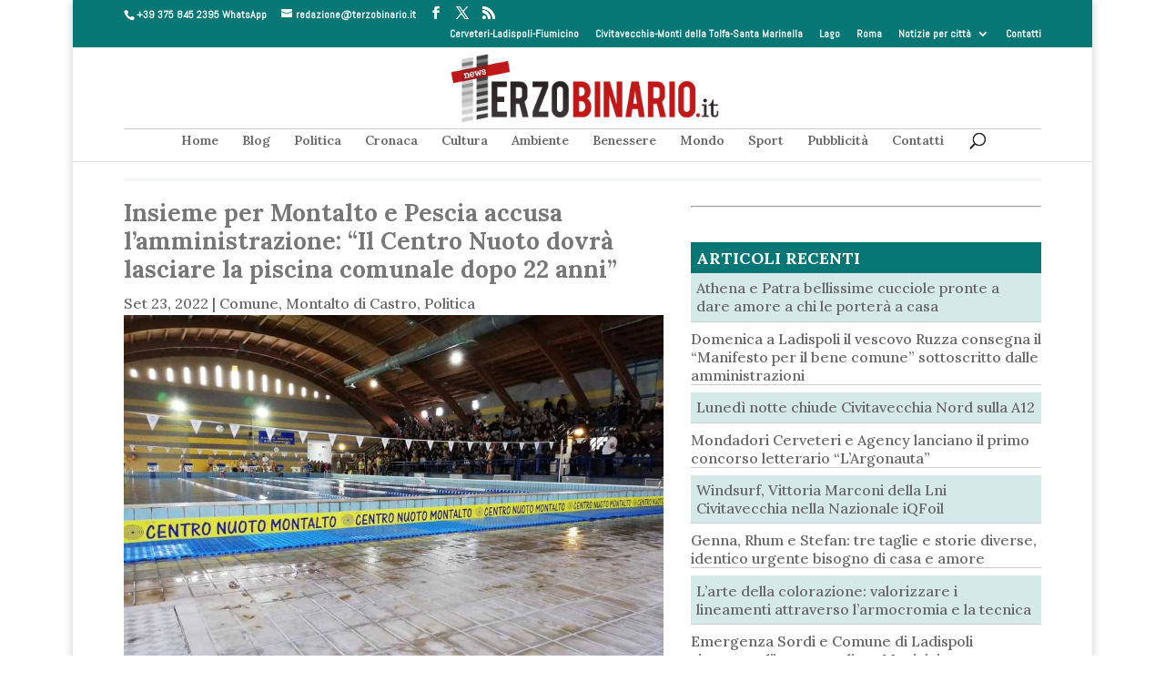

--- FILE ---
content_type: text/html; charset=UTF-8
request_url: https://www.terzobinario.it/insieme-per-montalto-e-pescia-accusa-lamministrazione-il-centro-nuoto-dovra-lasciare-la-piscina-comunale-dopo-22-anni/
body_size: 20423
content:
<!DOCTYPE html>
<html lang="it-IT">
<head><style>img.lazy{min-height:1px}</style><link href="https://www.terzobinario.it/wp-content/plugins/w3-total-cache/pub/js/lazyload.min.js" as="script"><meta http-equiv="Content-Type" content="text/html; charset=utf-8">


<meta http-equiv="X-UA-Compatible" content="IE=edge"><!-- INIZIO PERSONALIZZAZIONE -->
	<meta name="theme-color" content="#067774">
	<meta http-equiv="Refresh" content="600;URL=https://www.terzobinario.it/index.php?refresh=2">			<script type="text/javascript">
			function setCookie(cname, cvalue, exdays) {
				var d = new Date();
				d.setTime(d.getTime() + (exdays * 24 * 60 * 60 * 1000));
				var expires = "expires="+d.toUTCString();
				document.cookie = cname + "=" + cvalue + ";" + expires + ";path=/";
			}
			function getCookie(cname) {
				var name = cname + "=";
				var ca = document.cookie.split(';');
				for(var i = 0; i < ca.length; i++) {
					var c = ca[i];
					while (c.charAt(0) == ' ') {
						c = c.substring(1);
					}
					if (c.indexOf(name) == 0) {
					//	alert(c.substring(name.length, c.length));
						return c.substring(name.length, c.length);
					}
				}
				return "";
			}
	/*		function setHomePage(){
				if (getCookie("edizione")=="lago")
					window.location.href = "http://lago.terzobinario.it";
				else if (getCookie("edizione")=="civitavecchia")
					window.location.href = "http://civitavecchia.terzobinario.it";
				else if (getCookie("edizione")=="roma")
					window.location.href = "http://roma.terzobinario.it"; 
				if (getCookie("edizione")=="lago")
					window.location.href = "https://www.terzobinario.it/home-page-lago";
				else if (getCookie("edizione")=="civitavecchia")
					window.location.href = "https://www.terzobinario.it/home-page-civitavecchia";
				else if (getCookie("edizione")=="roma")
					window.location.href = "https://www.terzobinario.it/roma-news/";
			//	else if (getCookie("edizione")=="litorale")
			//		window.location.href = "http://www.terzobinario.it";
			}*/

			function aggiornaCookie(durata){
				if (getCookie("edizione")==""){
					valore = [0,0,0,0];
					valore[3] = parseInt(valore[3])+1;					setCookie("edizione",valore.join("-"),durata);
				}else{
					valore = getCookie("edizione");
					valore = valore.split("-");
					valore[3] = parseInt(valore[3])+1;					setCookie("edizione",valore.join("-"),durata);
				}
			}
			aggiornaCookie(180);
		</script>
		<script async='async' src='https://www.googletagservices.com/tag/js/gpt.js'></script>
	<script>
	  var googletag = googletag || {};
	  googletag.cmd = googletag.cmd || [];
	</script>

	<script>
	  googletag.cmd.push(function() {
		googletag.defineSlot('/183117612/LIT-RECT-TOP-FISSO', [300, 250], 'div-gpt-ad-1482788125430-0').addService(googletag.pubads());
		googletag.defineSlot('/183117612/LIT-RECT-TOP', [300, 250], 'div-gpt-ad-1565225038066-0').addService(googletag.pubads());
		googletag.defineSlot('/183117612/LIT-Leaderboard', [728, 90], 'div-gpt-ad-1482788689531-0').addService(googletag.pubads());
		googletag.defineSlot('/183117612/LIT-MANC-SX', [185, 100], 'div-gpt-ad-1482788819821-0').addService(googletag.pubads());
		googletag.defineSlot('/183117612/LIT-MANC-DX', [185, 100], 'div-gpt-ad-1482788900015-0').addService(googletag.pubads());
		googletag.defineSlot('/183117612/LIT-RECT-MEDIO', [300, 100], 'div-gpt-ad-1482788983257-0').addService(googletag.pubads());
		googletag.defineSlot('/183117612/LIT-RECT-BASSO', [300, 600], 'div-gpt-ad-1482789037259-0').addService(googletag.pubads());
		googletag.defineSlot('/183117612/LIT-NEWS-TOP', [468, 60], 'div-gpt-ad-1482789440971-0').addService(googletag.pubads());
		googletag.defineSlot('/183117612/CIV-RECT-TOP-FISSO', [300, 250], 'div-gpt-ad-1482795057821-0').addService(googletag.pubads());
		googletag.defineSlot('/183117612/CIV-RECT-TOP', [300, 250], 'div-gpt-ad-1482795159072-0').addService(googletag.pubads());
		googletag.defineSlot('/183117612/CER-MANC-DX', [185, 100], 'div-gpt-ad-1495355007841-0').addService(googletag.pubads());
		googletag.defineSlot('/183117612/CER-MANC-SX', [185, 100], 'div-gpt-ad-1495355007841-1').addService(googletag.pubads());
		googletag.defineSlot('/183117612/CER-RECT-TOP', [300, 250], 'div-gpt-ad-1495355007841-2').addService(googletag.pubads());
		googletag.defineSlot('/183117612/CER-RECT-TOP-FISSO', [300, 250], 'div-gpt-ad-1495355007841-3').addService(googletag.pubads());
		googletag.defineSlot('/183117612/LAD-MANC-DX', [185, 100], 'div-gpt-ad-1495355007841-4').addService(googletag.pubads());
		googletag.defineSlot('/183117612/LAD-MANC-SC', [185, 100], 'div-gpt-ad-1495355007841-5').addService(googletag.pubads());
		googletag.defineSlot('/183117612/LAD-RECT-TOP-FISSO', [300, 250], 'div-gpt-ad-1495355007841-6').addService(googletag.pubads());
		googletag.defineSlot('/183117612/LAD-RECT-TOP', [300, 250], 'div-gpt-ad-1495370719730-0').addService(googletag.pubads());
		googletag.defineSlot('/183117612/GENERICO-interno', [468, 60], 'div-gpt-ad-1504510604678-0').addService(googletag.pubads());
		googletag.defineSlot('/183117612/GEN-RECT-VERT', [300, 600], 'div-gpt-ad-1522413403649-0').addService(googletag.pubads());
		googletag.defineSlot('/183117612/GEN-RECT-468', [468, 60], 'div-gpt-ad-1522852698355-0').addService(googletag.pubads());
		googletag.defineSlot('/183117612/TB-BEFORE-POST', [300, 250], 'div-gpt-ad-1551271863592-0').addService(googletag.pubads());
        googletag.defineSlot('/183117612/LIT-RECT-TOP-FISSO', [300, 250], 'div-gpt-ad-1564483181212-0').addService(googletag.pubads());
		googletag.pubads().enableSingleRequest();
        googletag.pubads().collapseEmptyDivs();
        googletag.enableServices();
	  });
	</script>
	<script async src="https://static.addtoany.com/menu/page.js"></script>
	<!-- Facebook Pixel Code -->
	<script>
	!function(f,b,e,v,n,t,s){if(f.fbq)return;n=f.fbq=function(){n.callMethod?
	n.callMethod.apply(n,arguments):n.queue.push(arguments)};if(!f._fbq)f._fbq=n;
	n.push=n;n.loaded=!0;n.version='2.0';n.queue=[];t=b.createElement(e);t.async=!0;
	t.src=v;s=b.getElementsByTagName(e)[0];s.parentNode.insertBefore(t,s)}(window,
	document,'script','https://connect.facebook.net/en_US/fbevents.js');
	fbq('init', '934121883355564');
	fbq('track', 'PageView');
	</script>
	<noscript><img class="lazy" height="1" width="1" style="display:none"
	src="data:image/svg+xml,%3Csvg%20xmlns='http://www.w3.org/2000/svg'%20viewBox='0%200%201%201'%3E%3C/svg%3E" data-src="https://www.facebook.com/tr?id=934121883355564&ev=PageView&noscript=1"
	/></noscript>
	<!-- DO NOT MODIFY -->
	<!-- End Facebook Pixel Code -->
	
<!-- FINE PERSONALIZZAZIONE -->
	<link rel="pingback" href="https://www.terzobinario.it/xmlrpc.php" />

	<script type="text/javascript">
		document.documentElement.className = 'js';
	</script>

	<meta name='robots' content='index, follow, max-image-preview:large, max-snippet:-1, max-video-preview:-1' />

	<!-- This site is optimized with the Yoast SEO plugin v26.3 - https://yoast.com/wordpress/plugins/seo/ -->
	<title>Insieme per Montalto e Pescia accusa l&#039;amministrazione: &quot;Il Centro Nuoto dovrà lasciare la piscina comunale dopo 22 anni&quot; &#8226; Terzo Binario News</title>
	<link rel="canonical" href="https://www.terzobinario.it/insieme-per-montalto-e-pescia-accusa-lamministrazione-il-centro-nuoto-dovra-lasciare-la-piscina-comunale-dopo-22-anni/" />
	<meta property="og:locale" content="it_IT" />
	<meta property="og:type" content="article" />
	<meta property="og:title" content="Insieme per Montalto e Pescia accusa l&#039;amministrazione: &quot;Il Centro Nuoto dovrà lasciare la piscina comunale dopo 22 anni&quot; &#8226; Terzo Binario News" />
	<meta property="og:description" content="L’ Amministrazione del Daspo colpisce ancora: oggi è toccato alla piscina comunale. Lo dice l&#8217;associazione &#8220;Insieme per Motalto di Castro e Pescia Romana&#8221;.Apprendiamo con dispiacere la notizia che dopo 22 anni il Centro Nuoto Montalto lascerà la piscina comunale, con un anno di anticipo sulla scadenza della concessione.Proprio ieri il gruppo politico dell’Amministrazione “Idee in [&hellip;]" />
	<meta property="og:url" content="https://www.terzobinario.it/insieme-per-montalto-e-pescia-accusa-lamministrazione-il-centro-nuoto-dovra-lasciare-la-piscina-comunale-dopo-22-anni/" />
	<meta property="og:site_name" content="Terzo Binario News" />
	<meta property="article:publisher" content="https://www.facebook.com/TerzoBinario.itNews/" />
	<meta property="article:published_time" content="2022-09-23T11:00:13+00:00" />
	<meta property="article:modified_time" content="2022-09-23T11:00:16+00:00" />
	<meta property="og:image" content="https://www.terzobinario.it/wp-content/uploads/2021/06/piscina-montalto.jpg" />
	<meta property="og:image:width" content="960" />
	<meta property="og:image:height" content="720" />
	<meta property="og:image:type" content="image/jpeg" />
	<meta name="author" content="Cristiana Vallarino" />
	<meta name="twitter:card" content="summary_large_image" />
	<meta name="twitter:creator" content="@terzobinarioit" />
	<meta name="twitter:site" content="@terzobinarioit" />
	<meta name="twitter:label1" content="Scritto da" />
	<meta name="twitter:data1" content="Cristiana Vallarino" />
	<meta name="twitter:label2" content="Tempo di lettura stimato" />
	<meta name="twitter:data2" content="2 minuti" />
	<script type="application/ld+json" class="yoast-schema-graph">{"@context":"https://schema.org","@graph":[{"@type":"WebPage","@id":"https://www.terzobinario.it/insieme-per-montalto-e-pescia-accusa-lamministrazione-il-centro-nuoto-dovra-lasciare-la-piscina-comunale-dopo-22-anni/","url":"https://www.terzobinario.it/insieme-per-montalto-e-pescia-accusa-lamministrazione-il-centro-nuoto-dovra-lasciare-la-piscina-comunale-dopo-22-anni/","name":"Insieme per Montalto e Pescia accusa l'amministrazione: \"Il Centro Nuoto dovrà lasciare la piscina comunale dopo 22 anni\" &#8226; Terzo Binario News","isPartOf":{"@id":"https://www.terzobinario.it/#website"},"primaryImageOfPage":{"@id":"https://www.terzobinario.it/insieme-per-montalto-e-pescia-accusa-lamministrazione-il-centro-nuoto-dovra-lasciare-la-piscina-comunale-dopo-22-anni/#primaryimage"},"image":{"@id":"https://www.terzobinario.it/insieme-per-montalto-e-pescia-accusa-lamministrazione-il-centro-nuoto-dovra-lasciare-la-piscina-comunale-dopo-22-anni/#primaryimage"},"thumbnailUrl":"https://www.terzobinario.it/wp-content/uploads/2021/06/piscina-montalto.jpg","datePublished":"2022-09-23T11:00:13+00:00","dateModified":"2022-09-23T11:00:16+00:00","author":{"@id":"https://www.terzobinario.it/#/schema/person/edbb0d885c33b7c2245ee2fc03780c28"},"breadcrumb":{"@id":"https://www.terzobinario.it/insieme-per-montalto-e-pescia-accusa-lamministrazione-il-centro-nuoto-dovra-lasciare-la-piscina-comunale-dopo-22-anni/#breadcrumb"},"inLanguage":"it-IT","potentialAction":[{"@type":"ReadAction","target":["https://www.terzobinario.it/insieme-per-montalto-e-pescia-accusa-lamministrazione-il-centro-nuoto-dovra-lasciare-la-piscina-comunale-dopo-22-anni/"]}]},{"@type":"ImageObject","inLanguage":"it-IT","@id":"https://www.terzobinario.it/insieme-per-montalto-e-pescia-accusa-lamministrazione-il-centro-nuoto-dovra-lasciare-la-piscina-comunale-dopo-22-anni/#primaryimage","url":"https://www.terzobinario.it/wp-content/uploads/2021/06/piscina-montalto.jpg","contentUrl":"https://www.terzobinario.it/wp-content/uploads/2021/06/piscina-montalto.jpg","width":960,"height":720,"caption":"piscina montalto"},{"@type":"BreadcrumbList","@id":"https://www.terzobinario.it/insieme-per-montalto-e-pescia-accusa-lamministrazione-il-centro-nuoto-dovra-lasciare-la-piscina-comunale-dopo-22-anni/#breadcrumb","itemListElement":[{"@type":"ListItem","position":1,"name":"Home","item":"https://www.terzobinario.it/"},{"@type":"ListItem","position":2,"name":"Insieme per Montalto e Pescia accusa l&#8217;amministrazione: &#8220;Il Centro Nuoto dovrà lasciare la piscina comunale dopo 22 anni&#8221;"}]},{"@type":"WebSite","@id":"https://www.terzobinario.it/#website","url":"https://www.terzobinario.it/","name":"Terzo Binario News","description":"Il quotidiano di notizie del litorale nord di Roma","potentialAction":[{"@type":"SearchAction","target":{"@type":"EntryPoint","urlTemplate":"https://www.terzobinario.it/?s={search_term_string}"},"query-input":{"@type":"PropertyValueSpecification","valueRequired":true,"valueName":"search_term_string"}}],"inLanguage":"it-IT"},{"@type":"Person","@id":"https://www.terzobinario.it/#/schema/person/edbb0d885c33b7c2245ee2fc03780c28","name":"Cristiana Vallarino","image":{"@type":"ImageObject","inLanguage":"it-IT","@id":"https://www.terzobinario.it/#/schema/person/image/","url":"https://secure.gravatar.com/avatar/16662fd5e1f79106c634df015051ecbe2f28429c7fa229bad7e21652f07ea4e0?s=96&d=mm&r=g","contentUrl":"https://secure.gravatar.com/avatar/16662fd5e1f79106c634df015051ecbe2f28429c7fa229bad7e21652f07ea4e0?s=96&d=mm&r=g","caption":"Cristiana Vallarino"},"url":"https://www.terzobinario.it/author/cristiana-vallarino/"}]}</script>
	<!-- / Yoast SEO plugin. -->


<link rel='dns-prefetch' href='//static.addtoany.com' />
<link rel='dns-prefetch' href='//www.googletagmanager.com' />
<link rel='dns-prefetch' href='//pagead2.googlesyndication.com' />
<link rel="alternate" type="application/rss+xml" title="Terzo Binario News &raquo; Feed" href="https://www.terzobinario.it/feed/" />
<link rel="alternate" type="application/rss+xml" title="Terzo Binario News &raquo; Feed dei commenti" href="https://www.terzobinario.it/comments/feed/" />
<link rel="alternate" title="oEmbed (JSON)" type="application/json+oembed" href="https://www.terzobinario.it/wp-json/oembed/1.0/embed?url=https%3A%2F%2Fwww.terzobinario.it%2Finsieme-per-montalto-e-pescia-accusa-lamministrazione-il-centro-nuoto-dovra-lasciare-la-piscina-comunale-dopo-22-anni%2F" />
<link rel="alternate" title="oEmbed (XML)" type="text/xml+oembed" href="https://www.terzobinario.it/wp-json/oembed/1.0/embed?url=https%3A%2F%2Fwww.terzobinario.it%2Finsieme-per-montalto-e-pescia-accusa-lamministrazione-il-centro-nuoto-dovra-lasciare-la-piscina-comunale-dopo-22-anni%2F&#038;format=xml" />
<meta content="Divi TerzoBinario v.2.0.7" name="generator"/><style id='wp-emoji-styles-inline-css' type='text/css'>

	img.wp-smiley, img.emoji {
		display: inline !important;
		border: none !important;
		box-shadow: none !important;
		height: 1em !important;
		width: 1em !important;
		margin: 0 0.07em !important;
		vertical-align: -0.1em !important;
		background: none !important;
		padding: 0 !important;
	}
/*# sourceURL=wp-emoji-styles-inline-css */
</style>
<style id='wp-block-library-inline-css' type='text/css'>
:root{--wp-block-synced-color:#7a00df;--wp-block-synced-color--rgb:122,0,223;--wp-bound-block-color:var(--wp-block-synced-color);--wp-editor-canvas-background:#ddd;--wp-admin-theme-color:#007cba;--wp-admin-theme-color--rgb:0,124,186;--wp-admin-theme-color-darker-10:#006ba1;--wp-admin-theme-color-darker-10--rgb:0,107,160.5;--wp-admin-theme-color-darker-20:#005a87;--wp-admin-theme-color-darker-20--rgb:0,90,135;--wp-admin-border-width-focus:2px}@media (min-resolution:192dpi){:root{--wp-admin-border-width-focus:1.5px}}.wp-element-button{cursor:pointer}:root .has-very-light-gray-background-color{background-color:#eee}:root .has-very-dark-gray-background-color{background-color:#313131}:root .has-very-light-gray-color{color:#eee}:root .has-very-dark-gray-color{color:#313131}:root .has-vivid-green-cyan-to-vivid-cyan-blue-gradient-background{background:linear-gradient(135deg,#00d084,#0693e3)}:root .has-purple-crush-gradient-background{background:linear-gradient(135deg,#34e2e4,#4721fb 50%,#ab1dfe)}:root .has-hazy-dawn-gradient-background{background:linear-gradient(135deg,#faaca8,#dad0ec)}:root .has-subdued-olive-gradient-background{background:linear-gradient(135deg,#fafae1,#67a671)}:root .has-atomic-cream-gradient-background{background:linear-gradient(135deg,#fdd79a,#004a59)}:root .has-nightshade-gradient-background{background:linear-gradient(135deg,#330968,#31cdcf)}:root .has-midnight-gradient-background{background:linear-gradient(135deg,#020381,#2874fc)}:root{--wp--preset--font-size--normal:16px;--wp--preset--font-size--huge:42px}.has-regular-font-size{font-size:1em}.has-larger-font-size{font-size:2.625em}.has-normal-font-size{font-size:var(--wp--preset--font-size--normal)}.has-huge-font-size{font-size:var(--wp--preset--font-size--huge)}.has-text-align-center{text-align:center}.has-text-align-left{text-align:left}.has-text-align-right{text-align:right}.has-fit-text{white-space:nowrap!important}#end-resizable-editor-section{display:none}.aligncenter{clear:both}.items-justified-left{justify-content:flex-start}.items-justified-center{justify-content:center}.items-justified-right{justify-content:flex-end}.items-justified-space-between{justify-content:space-between}.screen-reader-text{border:0;clip-path:inset(50%);height:1px;margin:-1px;overflow:hidden;padding:0;position:absolute;width:1px;word-wrap:normal!important}.screen-reader-text:focus{background-color:#ddd;clip-path:none;color:#444;display:block;font-size:1em;height:auto;left:5px;line-height:normal;padding:15px 23px 14px;text-decoration:none;top:5px;width:auto;z-index:100000}html :where(.has-border-color){border-style:solid}html :where([style*=border-top-color]){border-top-style:solid}html :where([style*=border-right-color]){border-right-style:solid}html :where([style*=border-bottom-color]){border-bottom-style:solid}html :where([style*=border-left-color]){border-left-style:solid}html :where([style*=border-width]){border-style:solid}html :where([style*=border-top-width]){border-top-style:solid}html :where([style*=border-right-width]){border-right-style:solid}html :where([style*=border-bottom-width]){border-bottom-style:solid}html :where([style*=border-left-width]){border-left-style:solid}html :where(img[class*=wp-image-]){height:auto;max-width:100%}:where(figure){margin:0 0 1em}html :where(.is-position-sticky){--wp-admin--admin-bar--position-offset:var(--wp-admin--admin-bar--height,0px)}@media screen and (max-width:600px){html :where(.is-position-sticky){--wp-admin--admin-bar--position-offset:0px}}

/*# sourceURL=wp-block-library-inline-css */
</style><style id='global-styles-inline-css' type='text/css'>
:root{--wp--preset--aspect-ratio--square: 1;--wp--preset--aspect-ratio--4-3: 4/3;--wp--preset--aspect-ratio--3-4: 3/4;--wp--preset--aspect-ratio--3-2: 3/2;--wp--preset--aspect-ratio--2-3: 2/3;--wp--preset--aspect-ratio--16-9: 16/9;--wp--preset--aspect-ratio--9-16: 9/16;--wp--preset--color--black: #000000;--wp--preset--color--cyan-bluish-gray: #abb8c3;--wp--preset--color--white: #ffffff;--wp--preset--color--pale-pink: #f78da7;--wp--preset--color--vivid-red: #cf2e2e;--wp--preset--color--luminous-vivid-orange: #ff6900;--wp--preset--color--luminous-vivid-amber: #fcb900;--wp--preset--color--light-green-cyan: #7bdcb5;--wp--preset--color--vivid-green-cyan: #00d084;--wp--preset--color--pale-cyan-blue: #8ed1fc;--wp--preset--color--vivid-cyan-blue: #0693e3;--wp--preset--color--vivid-purple: #9b51e0;--wp--preset--gradient--vivid-cyan-blue-to-vivid-purple: linear-gradient(135deg,rgb(6,147,227) 0%,rgb(155,81,224) 100%);--wp--preset--gradient--light-green-cyan-to-vivid-green-cyan: linear-gradient(135deg,rgb(122,220,180) 0%,rgb(0,208,130) 100%);--wp--preset--gradient--luminous-vivid-amber-to-luminous-vivid-orange: linear-gradient(135deg,rgb(252,185,0) 0%,rgb(255,105,0) 100%);--wp--preset--gradient--luminous-vivid-orange-to-vivid-red: linear-gradient(135deg,rgb(255,105,0) 0%,rgb(207,46,46) 100%);--wp--preset--gradient--very-light-gray-to-cyan-bluish-gray: linear-gradient(135deg,rgb(238,238,238) 0%,rgb(169,184,195) 100%);--wp--preset--gradient--cool-to-warm-spectrum: linear-gradient(135deg,rgb(74,234,220) 0%,rgb(151,120,209) 20%,rgb(207,42,186) 40%,rgb(238,44,130) 60%,rgb(251,105,98) 80%,rgb(254,248,76) 100%);--wp--preset--gradient--blush-light-purple: linear-gradient(135deg,rgb(255,206,236) 0%,rgb(152,150,240) 100%);--wp--preset--gradient--blush-bordeaux: linear-gradient(135deg,rgb(254,205,165) 0%,rgb(254,45,45) 50%,rgb(107,0,62) 100%);--wp--preset--gradient--luminous-dusk: linear-gradient(135deg,rgb(255,203,112) 0%,rgb(199,81,192) 50%,rgb(65,88,208) 100%);--wp--preset--gradient--pale-ocean: linear-gradient(135deg,rgb(255,245,203) 0%,rgb(182,227,212) 50%,rgb(51,167,181) 100%);--wp--preset--gradient--electric-grass: linear-gradient(135deg,rgb(202,248,128) 0%,rgb(113,206,126) 100%);--wp--preset--gradient--midnight: linear-gradient(135deg,rgb(2,3,129) 0%,rgb(40,116,252) 100%);--wp--preset--font-size--small: 13px;--wp--preset--font-size--medium: 20px;--wp--preset--font-size--large: 36px;--wp--preset--font-size--x-large: 42px;--wp--preset--spacing--20: 0.44rem;--wp--preset--spacing--30: 0.67rem;--wp--preset--spacing--40: 1rem;--wp--preset--spacing--50: 1.5rem;--wp--preset--spacing--60: 2.25rem;--wp--preset--spacing--70: 3.38rem;--wp--preset--spacing--80: 5.06rem;--wp--preset--shadow--natural: 6px 6px 9px rgba(0, 0, 0, 0.2);--wp--preset--shadow--deep: 12px 12px 50px rgba(0, 0, 0, 0.4);--wp--preset--shadow--sharp: 6px 6px 0px rgba(0, 0, 0, 0.2);--wp--preset--shadow--outlined: 6px 6px 0px -3px rgb(255, 255, 255), 6px 6px rgb(0, 0, 0);--wp--preset--shadow--crisp: 6px 6px 0px rgb(0, 0, 0);}:root { --wp--style--global--content-size: 823px;--wp--style--global--wide-size: 1080px; }:where(body) { margin: 0; }.wp-site-blocks > .alignleft { float: left; margin-right: 2em; }.wp-site-blocks > .alignright { float: right; margin-left: 2em; }.wp-site-blocks > .aligncenter { justify-content: center; margin-left: auto; margin-right: auto; }:where(.is-layout-flex){gap: 0.5em;}:where(.is-layout-grid){gap: 0.5em;}.is-layout-flow > .alignleft{float: left;margin-inline-start: 0;margin-inline-end: 2em;}.is-layout-flow > .alignright{float: right;margin-inline-start: 2em;margin-inline-end: 0;}.is-layout-flow > .aligncenter{margin-left: auto !important;margin-right: auto !important;}.is-layout-constrained > .alignleft{float: left;margin-inline-start: 0;margin-inline-end: 2em;}.is-layout-constrained > .alignright{float: right;margin-inline-start: 2em;margin-inline-end: 0;}.is-layout-constrained > .aligncenter{margin-left: auto !important;margin-right: auto !important;}.is-layout-constrained > :where(:not(.alignleft):not(.alignright):not(.alignfull)){max-width: var(--wp--style--global--content-size);margin-left: auto !important;margin-right: auto !important;}.is-layout-constrained > .alignwide{max-width: var(--wp--style--global--wide-size);}body .is-layout-flex{display: flex;}.is-layout-flex{flex-wrap: wrap;align-items: center;}.is-layout-flex > :is(*, div){margin: 0;}body .is-layout-grid{display: grid;}.is-layout-grid > :is(*, div){margin: 0;}body{padding-top: 0px;padding-right: 0px;padding-bottom: 0px;padding-left: 0px;}:root :where(.wp-element-button, .wp-block-button__link){background-color: #32373c;border-width: 0;color: #fff;font-family: inherit;font-size: inherit;font-style: inherit;font-weight: inherit;letter-spacing: inherit;line-height: inherit;padding-top: calc(0.667em + 2px);padding-right: calc(1.333em + 2px);padding-bottom: calc(0.667em + 2px);padding-left: calc(1.333em + 2px);text-decoration: none;text-transform: inherit;}.has-black-color{color: var(--wp--preset--color--black) !important;}.has-cyan-bluish-gray-color{color: var(--wp--preset--color--cyan-bluish-gray) !important;}.has-white-color{color: var(--wp--preset--color--white) !important;}.has-pale-pink-color{color: var(--wp--preset--color--pale-pink) !important;}.has-vivid-red-color{color: var(--wp--preset--color--vivid-red) !important;}.has-luminous-vivid-orange-color{color: var(--wp--preset--color--luminous-vivid-orange) !important;}.has-luminous-vivid-amber-color{color: var(--wp--preset--color--luminous-vivid-amber) !important;}.has-light-green-cyan-color{color: var(--wp--preset--color--light-green-cyan) !important;}.has-vivid-green-cyan-color{color: var(--wp--preset--color--vivid-green-cyan) !important;}.has-pale-cyan-blue-color{color: var(--wp--preset--color--pale-cyan-blue) !important;}.has-vivid-cyan-blue-color{color: var(--wp--preset--color--vivid-cyan-blue) !important;}.has-vivid-purple-color{color: var(--wp--preset--color--vivid-purple) !important;}.has-black-background-color{background-color: var(--wp--preset--color--black) !important;}.has-cyan-bluish-gray-background-color{background-color: var(--wp--preset--color--cyan-bluish-gray) !important;}.has-white-background-color{background-color: var(--wp--preset--color--white) !important;}.has-pale-pink-background-color{background-color: var(--wp--preset--color--pale-pink) !important;}.has-vivid-red-background-color{background-color: var(--wp--preset--color--vivid-red) !important;}.has-luminous-vivid-orange-background-color{background-color: var(--wp--preset--color--luminous-vivid-orange) !important;}.has-luminous-vivid-amber-background-color{background-color: var(--wp--preset--color--luminous-vivid-amber) !important;}.has-light-green-cyan-background-color{background-color: var(--wp--preset--color--light-green-cyan) !important;}.has-vivid-green-cyan-background-color{background-color: var(--wp--preset--color--vivid-green-cyan) !important;}.has-pale-cyan-blue-background-color{background-color: var(--wp--preset--color--pale-cyan-blue) !important;}.has-vivid-cyan-blue-background-color{background-color: var(--wp--preset--color--vivid-cyan-blue) !important;}.has-vivid-purple-background-color{background-color: var(--wp--preset--color--vivid-purple) !important;}.has-black-border-color{border-color: var(--wp--preset--color--black) !important;}.has-cyan-bluish-gray-border-color{border-color: var(--wp--preset--color--cyan-bluish-gray) !important;}.has-white-border-color{border-color: var(--wp--preset--color--white) !important;}.has-pale-pink-border-color{border-color: var(--wp--preset--color--pale-pink) !important;}.has-vivid-red-border-color{border-color: var(--wp--preset--color--vivid-red) !important;}.has-luminous-vivid-orange-border-color{border-color: var(--wp--preset--color--luminous-vivid-orange) !important;}.has-luminous-vivid-amber-border-color{border-color: var(--wp--preset--color--luminous-vivid-amber) !important;}.has-light-green-cyan-border-color{border-color: var(--wp--preset--color--light-green-cyan) !important;}.has-vivid-green-cyan-border-color{border-color: var(--wp--preset--color--vivid-green-cyan) !important;}.has-pale-cyan-blue-border-color{border-color: var(--wp--preset--color--pale-cyan-blue) !important;}.has-vivid-cyan-blue-border-color{border-color: var(--wp--preset--color--vivid-cyan-blue) !important;}.has-vivid-purple-border-color{border-color: var(--wp--preset--color--vivid-purple) !important;}.has-vivid-cyan-blue-to-vivid-purple-gradient-background{background: var(--wp--preset--gradient--vivid-cyan-blue-to-vivid-purple) !important;}.has-light-green-cyan-to-vivid-green-cyan-gradient-background{background: var(--wp--preset--gradient--light-green-cyan-to-vivid-green-cyan) !important;}.has-luminous-vivid-amber-to-luminous-vivid-orange-gradient-background{background: var(--wp--preset--gradient--luminous-vivid-amber-to-luminous-vivid-orange) !important;}.has-luminous-vivid-orange-to-vivid-red-gradient-background{background: var(--wp--preset--gradient--luminous-vivid-orange-to-vivid-red) !important;}.has-very-light-gray-to-cyan-bluish-gray-gradient-background{background: var(--wp--preset--gradient--very-light-gray-to-cyan-bluish-gray) !important;}.has-cool-to-warm-spectrum-gradient-background{background: var(--wp--preset--gradient--cool-to-warm-spectrum) !important;}.has-blush-light-purple-gradient-background{background: var(--wp--preset--gradient--blush-light-purple) !important;}.has-blush-bordeaux-gradient-background{background: var(--wp--preset--gradient--blush-bordeaux) !important;}.has-luminous-dusk-gradient-background{background: var(--wp--preset--gradient--luminous-dusk) !important;}.has-pale-ocean-gradient-background{background: var(--wp--preset--gradient--pale-ocean) !important;}.has-electric-grass-gradient-background{background: var(--wp--preset--gradient--electric-grass) !important;}.has-midnight-gradient-background{background: var(--wp--preset--gradient--midnight) !important;}.has-small-font-size{font-size: var(--wp--preset--font-size--small) !important;}.has-medium-font-size{font-size: var(--wp--preset--font-size--medium) !important;}.has-large-font-size{font-size: var(--wp--preset--font-size--large) !important;}.has-x-large-font-size{font-size: var(--wp--preset--font-size--x-large) !important;}
/*# sourceURL=global-styles-inline-css */
</style>

<link rel='stylesheet' id='addtoany-css' href='https://www.terzobinario.it/wp-content/plugins/add-to-any/addtoany.min.css?ver=1.16' type='text/css' media='all' />
<style id='addtoany-inline-css' type='text/css'>
@media screen and (min-width:981px){
.a2a_floating_style.a2a_default_style{display:none;}
}
/*# sourceURL=addtoany-inline-css */
</style>
<link rel='stylesheet' id='divi-style-parent-css' href='https://www.terzobinario.it/wp-content/themes/Divi/style-static.min.css?ver=4.27.4' type='text/css' media='all' />
<link rel='stylesheet' id='child-style-css' href='https://www.terzobinario.it/wp-content/themes/divi-child/style.css?ver=2.0.7' type='text/css' media='all' />
<link rel='stylesheet' id='wp-block-paragraph-css' href='https://www.terzobinario.it/wp-includes/blocks/paragraph/style.min.css?ver=6.9' type='text/css' media='all' />
<script type="text/javascript" id="addtoany-core-js-before">
/* <![CDATA[ */
window.a2a_config=window.a2a_config||{};a2a_config.callbacks=[];a2a_config.overlays=[];a2a_config.templates={};a2a_localize = {
	Share: "Condividi",
	Save: "Salva",
	Subscribe: "Abbonati",
	Email: "Email",
	Bookmark: "Segnalibro",
	ShowAll: "espandi",
	ShowLess: "comprimi",
	FindServices: "Trova servizi",
	FindAnyServiceToAddTo: "Trova subito un servizio da aggiungere",
	PoweredBy: "Powered by",
	ShareViaEmail: "Condividi via email",
	SubscribeViaEmail: "Iscriviti via email",
	BookmarkInYourBrowser: "Aggiungi ai segnalibri",
	BookmarkInstructions: "Premi Ctrl+D o \u2318+D per mettere questa pagina nei preferiti",
	AddToYourFavorites: "Aggiungi ai favoriti",
	SendFromWebOrProgram: "Invia da qualsiasi indirizzo email o programma di posta elettronica",
	EmailProgram: "Programma di posta elettronica",
	More: "Di più&#8230;",
	ThanksForSharing: "Grazie per la condivisione!",
	ThanksForFollowing: "Thanks for following!"
};


//# sourceURL=addtoany-core-js-before
/* ]]> */
</script>
<script type="text/javascript" defer src="https://static.addtoany.com/menu/page.js" id="addtoany-core-js"></script>
<script type="text/javascript" src="https://www.terzobinario.it/wp-includes/js/jquery/jquery.min.js?ver=3.7.1" id="jquery-core-js"></script>
<script type="text/javascript" src="https://www.terzobinario.it/wp-includes/js/jquery/jquery-migrate.min.js?ver=3.4.1" id="jquery-migrate-js"></script>
<script type="text/javascript" defer src="https://www.terzobinario.it/wp-content/plugins/add-to-any/addtoany.min.js?ver=1.1" id="addtoany-jquery-js"></script>

<!-- Snippet del tag Google (gtag.js) aggiunto da Site Kit -->
<!-- Snippet Google Analytics aggiunto da Site Kit -->
<script type="text/javascript" src="https://www.googletagmanager.com/gtag/js?id=G-Y4JBMF3JXQ" id="google_gtagjs-js" async></script>
<script type="text/javascript" id="google_gtagjs-js-after">
/* <![CDATA[ */
window.dataLayer = window.dataLayer || [];function gtag(){dataLayer.push(arguments);}
gtag("set","linker",{"domains":["www.terzobinario.it"]});
gtag("js", new Date());
gtag("set", "developer_id.dZTNiMT", true);
gtag("config", "G-Y4JBMF3JXQ");
//# sourceURL=google_gtagjs-js-after
/* ]]> */
</script>
<link rel="https://api.w.org/" href="https://www.terzobinario.it/wp-json/" /><link rel="alternate" title="JSON" type="application/json" href="https://www.terzobinario.it/wp-json/wp/v2/posts/309032" /><link rel="EditURI" type="application/rsd+xml" title="RSD" href="https://www.terzobinario.it/xmlrpc.php?rsd" />
<meta name="generator" content="WordPress 6.9" />
<link rel='shortlink' href='https://www.terzobinario.it/?p=309032' />
<meta name="generator" content="Site Kit by Google 1.165.0" /><meta name="viewport" content="width=device-width, initial-scale=1.0, maximum-scale=1.0, user-scalable=0" />
<!-- Meta tag Google AdSense aggiunti da Site Kit -->
<meta name="google-adsense-platform-account" content="ca-host-pub-2644536267352236">
<meta name="google-adsense-platform-domain" content="sitekit.withgoogle.com">
<!-- Fine dei meta tag Google AdSense aggiunti da Site Kit -->
      <meta name="onesignal" content="wordpress-plugin"/>
            <script>

      window.OneSignalDeferred = window.OneSignalDeferred || [];

      OneSignalDeferred.push(function(OneSignal) {
        var oneSignal_options = {};
        window._oneSignalInitOptions = oneSignal_options;

        oneSignal_options['serviceWorkerParam'] = { scope: '/' };
oneSignal_options['serviceWorkerPath'] = 'OneSignalSDKWorker.js.php';

        OneSignal.Notifications.setDefaultUrl("https://www.terzobinario.it");

        oneSignal_options['wordpress'] = true;
oneSignal_options['appId'] = '3f094f69-395e-47a7-9073-76b500b13146';
oneSignal_options['allowLocalhostAsSecureOrigin'] = true;
oneSignal_options['welcomeNotification'] = { };
oneSignal_options['welcomeNotification']['title'] = "Benvenuto";
oneSignal_options['welcomeNotification']['message'] = "Grazie per aver attivato il servizio. D&#039;ora in poi sarai aggiornato su tutte le notizie più importanti di TerzoBinario.it";
oneSignal_options['welcomeNotification']['url'] = "https://www.terzobinario.it";
oneSignal_options['path'] = "https://www.terzobinario.it/wp-content/plugins/onesignal-free-web-push-notifications/sdk_files/";
oneSignal_options['safari_web_id'] = "web.onesignal.auto.328b76bd-f95e-4ddf-b873-dc7d80d0ffe4";
oneSignal_options['persistNotification'] = false;
oneSignal_options['promptOptions'] = { };
oneSignal_options['promptOptions']['actionMessage'] = "Vuoi ricevere un aggiornamento per le notizie più importanti di TerzoBinario.it?";
oneSignal_options['promptOptions']['exampleNotificationTitleDesktop'] = "Strage di multe sull'Aurelia";
oneSignal_options['promptOptions']['exampleNotificationMessageDesktop'] = "Dopo il primo giorno di attivazione il nuovo autovelox ha scattato oltre 700 volte";
oneSignal_options['promptOptions']['exampleNotificationTitleMobile'] = "Strage di multe sull'Aurelia";
oneSignal_options['promptOptions']['exampleNotificationMessageMobile'] = "Dopo il primo giorno di attivazione il nuovo autovelox ha scattato oltre 700 volte";
oneSignal_options['promptOptions']['exampleNotificationCaption'] = "Puoi disattivare l'iscrizione quando vuoi";
oneSignal_options['promptOptions']['acceptButtonText'] = "SI, GRAZIE";
oneSignal_options['promptOptions']['cancelButtonText'] = "NO, GRAZIE";
oneSignal_options['promptOptions']['siteName'] = "https://www.terzobinario.it";
oneSignal_options['promptOptions']['autoAcceptTitle'] = "Accetta";
oneSignal_options['notifyButton'] = { };
oneSignal_options['notifyButton']['enable'] = true;
oneSignal_options['notifyButton']['position'] = 'bottom-left';
oneSignal_options['notifyButton']['theme'] = 'default';
oneSignal_options['notifyButton']['size'] = 'large';
oneSignal_options['notifyButton']['showCredit'] = false;
oneSignal_options['notifyButton']['text'] = {};
oneSignal_options['notifyButton']['text']['tip.state.unsubscribed'] = 'Hai disabilitato le notifiche. Puoi tornare nuovamente ad abilitare la funzione in futuro';
oneSignal_options['notifyButton']['text']['tip.state.subscribed'] = 'Grazie per aver attivato le notifiche di TerzoBinario.it';
oneSignal_options['notifyButton']['text']['tip.state.blocked'] = 'Hai bloccato le notifiche';
oneSignal_options['notifyButton']['text']['message.action.subscribed'] = 'Grazie per esserti iscritto';
oneSignal_options['notifyButton']['text']['message.action.resubscribed'] = 'Hai attivato le notifiche';
oneSignal_options['notifyButton']['text']['message.action.unsubscribed'] = 'Da ora non riceverai le notifiche';
oneSignal_options['notifyButton']['text']['dialog.main.title'] = 'Gestione notifiche';
oneSignal_options['notifyButton']['text']['dialog.main.button.subscribe'] = 'ISCRIVITI';
oneSignal_options['notifyButton']['text']['dialog.main.button.unsubscribe'] = 'ANNULLA ISCRIZIONE';
oneSignal_options['notifyButton']['text']['dialog.blocked.title'] = 'Sblocca le notifiche';
oneSignal_options['notifyButton']['text']['dialog.blocked.message'] = 'Segui le istruzioni per attivare le notifiche';
              OneSignal.init(window._oneSignalInitOptions);
              OneSignal.Slidedown.promptPush()      });

      function documentInitOneSignal() {
        var oneSignal_elements = document.getElementsByClassName("OneSignal-prompt");

        var oneSignalLinkClickHandler = function(event) { OneSignal.Notifications.requestPermission(); event.preventDefault(); };        for(var i = 0; i < oneSignal_elements.length; i++)
          oneSignal_elements[i].addEventListener('click', oneSignalLinkClickHandler, false);
      }

      if (document.readyState === 'complete') {
           documentInitOneSignal();
      }
      else {
           window.addEventListener("load", function(event){
               documentInitOneSignal();
          });
      }
    </script>

<!-- Snippet Google AdSense aggiunto da Site Kit -->
<script type="text/javascript" async="async" src="https://pagead2.googlesyndication.com/pagead/js/adsbygoogle.js?client=ca-pub-5996868701708622&amp;host=ca-host-pub-2644536267352236" crossorigin="anonymous"></script>

<!-- Termina lo snippet Google AdSense aggiunto da Site Kit -->
<link rel="icon" href="https://www.terzobinario.it/wp-content/uploads/2017/09/cropped-logo-tb-quadrato-32x32.jpg" sizes="32x32" />
<link rel="icon" href="https://www.terzobinario.it/wp-content/uploads/2017/09/cropped-logo-tb-quadrato-192x192.jpg" sizes="192x192" />
<link rel="apple-touch-icon" href="https://www.terzobinario.it/wp-content/uploads/2017/09/cropped-logo-tb-quadrato-180x180.jpg" />
<meta name="msapplication-TileImage" content="https://www.terzobinario.it/wp-content/uploads/2017/09/cropped-logo-tb-quadrato-270x270.jpg" />
<style id="et-divi-customizer-global-cached-inline-styles">body,.et_pb_column_1_2 .et_quote_content blockquote cite,.et_pb_column_1_2 .et_link_content a.et_link_main_url,.et_pb_column_1_3 .et_quote_content blockquote cite,.et_pb_column_3_8 .et_quote_content blockquote cite,.et_pb_column_1_4 .et_quote_content blockquote cite,.et_pb_blog_grid .et_quote_content blockquote cite,.et_pb_column_1_3 .et_link_content a.et_link_main_url,.et_pb_column_3_8 .et_link_content a.et_link_main_url,.et_pb_column_1_4 .et_link_content a.et_link_main_url,.et_pb_blog_grid .et_link_content a.et_link_main_url,body .et_pb_bg_layout_light .et_pb_post p,body .et_pb_bg_layout_dark .et_pb_post p{font-size:16px}.et_pb_slide_content,.et_pb_best_value{font-size:18px}body{color:#1e1e1e}h1,h2,h3,h4,h5,h6{color:#1e1e1e}body{line-height:1.6em}#et_search_icon:hover,.mobile_menu_bar:before,.mobile_menu_bar:after,.et_toggle_slide_menu:after,.et-social-icon a:hover,.et_pb_sum,.et_pb_pricing li a,.et_pb_pricing_table_button,.et_overlay:before,.entry-summary p.price ins,.et_pb_member_social_links a:hover,.et_pb_widget li a:hover,.et_pb_filterable_portfolio .et_pb_portfolio_filters li a.active,.et_pb_filterable_portfolio .et_pb_portofolio_pagination ul li a.active,.et_pb_gallery .et_pb_gallery_pagination ul li a.active,.wp-pagenavi span.current,.wp-pagenavi a:hover,.nav-single a,.tagged_as a,.posted_in a{color:#067774}.et_pb_contact_submit,.et_password_protected_form .et_submit_button,.et_pb_bg_layout_light .et_pb_newsletter_button,.comment-reply-link,.form-submit .et_pb_button,.et_pb_bg_layout_light .et_pb_promo_button,.et_pb_bg_layout_light .et_pb_more_button,.et_pb_contact p input[type="checkbox"]:checked+label i:before,.et_pb_bg_layout_light.et_pb_module.et_pb_button{color:#067774}.footer-widget h4{color:#067774}.et-search-form,.nav li ul,.et_mobile_menu,.footer-widget li:before,.et_pb_pricing li:before,blockquote{border-color:#067774}.et_pb_counter_amount,.et_pb_featured_table .et_pb_pricing_heading,.et_quote_content,.et_link_content,.et_audio_content,.et_pb_post_slider.et_pb_bg_layout_dark,.et_slide_in_menu_container,.et_pb_contact p input[type="radio"]:checked+label i:before{background-color:#067774}.container,.et_pb_row,.et_pb_slider .et_pb_container,.et_pb_fullwidth_section .et_pb_title_container,.et_pb_fullwidth_section .et_pb_title_featured_container,.et_pb_fullwidth_header:not(.et_pb_fullscreen) .et_pb_fullwidth_header_container{max-width:960px}.et_boxed_layout #page-container,.et_boxed_layout.et_non_fixed_nav.et_transparent_nav #page-container #top-header,.et_boxed_layout.et_non_fixed_nav.et_transparent_nav #page-container #main-header,.et_fixed_nav.et_boxed_layout #page-container #top-header,.et_fixed_nav.et_boxed_layout #page-container #main-header,.et_boxed_layout #page-container .container,.et_boxed_layout #page-container .et_pb_row{max-width:1120px}a{color:#c92b2c}.et_secondary_nav_enabled #page-container #top-header{background-color:#067774!important}#et-secondary-nav li ul{background-color:#067774}#main-footer .footer-widget h4,#main-footer .widget_block h1,#main-footer .widget_block h2,#main-footer .widget_block h3,#main-footer .widget_block h4,#main-footer .widget_block h5,#main-footer .widget_block h6{color:#067774}.footer-widget li:before{border-color:#067774}#footer-widgets .footer-widget li:before{top:10.6px}#footer-info,#footer-info a{color:#f2f2f2}#footer-bottom .et-social-icon a{color:#f2f2f2}h1,h2,h3,h4,h5,h6,.et_quote_content blockquote p,.et_pb_slide_description .et_pb_slide_title{line-height:1.2em}@media only screen and (min-width:981px){.et_pb_section{padding:0% 0}.et_pb_fullwidth_section{padding:0}.et_pb_row{padding:0% 0}.et_header_style_left #et-top-navigation,.et_header_style_split #et-top-navigation{padding:45px 0 0 0}.et_header_style_left #et-top-navigation nav>ul>li>a,.et_header_style_split #et-top-navigation nav>ul>li>a{padding-bottom:45px}.et_header_style_split .centered-inline-logo-wrap{width:89px;margin:-89px 0}.et_header_style_split .centered-inline-logo-wrap #logo{max-height:89px}.et_pb_svg_logo.et_header_style_split .centered-inline-logo-wrap #logo{height:89px}.et_header_style_centered #top-menu>li>a{padding-bottom:16px}.et_header_style_slide #et-top-navigation,.et_header_style_fullscreen #et-top-navigation{padding:36px 0 36px 0!important}.et_header_style_centered #main-header .logo_container{height:89px}.et_header_style_centered #logo{max-height:90%}.et_pb_svg_logo.et_header_style_centered #logo{height:90%}.et_header_style_centered.et_hide_primary_logo #main-header:not(.et-fixed-header) .logo_container,.et_header_style_centered.et_hide_fixed_logo #main-header.et-fixed-header .logo_container{height:16.02px}.et_fixed_nav #page-container .et-fixed-header#top-header{background-color:#067774!important}.et_fixed_nav #page-container .et-fixed-header#top-header #et-secondary-nav li ul{background-color:#067774}.et-fixed-header #top-menu li.current-menu-ancestor>a,.et-fixed-header #top-menu li.current-menu-item>a,.et-fixed-header #top-menu li.current_page_item>a{color:#067774!important}}@media only screen and (min-width:1200px){.et_pb_row{padding:0px 0}.et_pb_section{padding:0px 0}.single.et_pb_pagebuilder_layout.et_full_width_page .et_post_meta_wrapper{padding-top:0px}.et_pb_fullwidth_section{padding:0}}h1,h1.et_pb_contact_main_title,.et_pb_title_container h1{font-weight:700}h2,.product .related h2,.et_pb_column_1_2 .et_quote_content blockquote p{font-weight:700}h3{font-weight:700}h4,.et_pb_circle_counter h3,.et_pb_number_counter h3,.et_pb_column_1_3 .et_pb_post h2,.et_pb_column_1_4 .et_pb_post h2,.et_pb_blog_grid h2,.et_pb_column_1_3 .et_quote_content blockquote p,.et_pb_column_3_8 .et_quote_content blockquote p,.et_pb_column_1_4 .et_quote_content blockquote p,.et_pb_blog_grid .et_quote_content blockquote p,.et_pb_column_1_3 .et_link_content h2,.et_pb_column_3_8 .et_link_content h2,.et_pb_column_1_4 .et_link_content h2,.et_pb_blog_grid .et_link_content h2,.et_pb_column_1_3 .et_audio_content h2,.et_pb_column_3_8 .et_audio_content h2,.et_pb_column_1_4 .et_audio_content h2,.et_pb_blog_grid .et_audio_content h2,.et_pb_column_3_8 .et_pb_audio_module_content h2,.et_pb_column_1_3 .et_pb_audio_module_content h2,.et_pb_gallery_grid .et_pb_gallery_item h3,.et_pb_portfolio_grid .et_pb_portfolio_item h2,.et_pb_filterable_portfolio_grid .et_pb_portfolio_item h2{font-weight:700}h5{font-weight:700}h6{font-weight:700}.et_pb_slide_description .et_pb_slide_title{font-weight:700}.et_pb_gallery_grid .et_pb_gallery_item h3,.et_pb_portfolio_grid .et_pb_portfolio_item h2,.et_pb_filterable_portfolio_grid .et_pb_portfolio_item h2,.et_pb_column_1_4 .et_pb_audio_module_content h2{font-weight:700}	h1,h2,h3,h4,h5,h6{font-family:'Lora',Georgia,"Times New Roman",serif}body,input,textarea,select{font-family:'Lora',Georgia,"Times New Roman",serif}#top-header .container{font-family:'Abel',Helvetica,Arial,Lucida,sans-serif}body #page-container #sidebar{width:33%}body #page-container #left-area{width:67%}.et_right_sidebar #main-content .container:before{right:33%!important}.et_left_sidebar #main-content .container:before{left:33%!important}body.et_cover_background{-webkit-background-size:auto!important;-moz-background-size:auto!important;background-size:auto!important}.candidatouninominale td,.candidato td{font-weight:bold}.code-block-7{text-align:center}.et_header_style_centered .mobile_nav .select_page,#et_mobile_nav_menu{display:none}#menu-mobile .et_pb_row{padding:0px}</style><link rel='stylesheet' id='et-builder-googlefonts-css' href='https://fonts.googleapis.com/css?family=Lora:regular,500,600,700,italic,500italic,600italic,700italic|Abel:regular&#038;subset=cyrillic,cyrillic-ext,latin,latin-ext,vietnamese&#038;display=swap' type='text/css' media='all' />
</head>
<body class="wp-singular post-template-default single single-post postid-309032 single-format-standard wp-theme-Divi wp-child-theme-divi-child et-tb-has-template et-tb-has-body et_pb_button_helper_class et_fixed_nav et_show_nav et_pb_show_title et_hide_mobile_logo et_secondary_nav_enabled et_secondary_nav_two_panels et_primary_nav_dropdown_animation_fade et_secondary_nav_dropdown_animation_fade et_header_style_centered et_pb_footer_columns4 et_boxed_layout et_cover_background osx et_pb_gutters2 et_divi_theme et-db">
	<div id="page-container">

					<div id="top-header">
			<div class="container clearfix">

			
				<div id="et-info">
									<span id="et-info-phone">+39 375 845 2395 WhatsApp</span>
				
									<a href="mailto:redazione@terzobinario.it"><span id="et-info-email">redazione@terzobinario.it</span></a>
				
				<ul class="et-social-icons">

	<li class="et-social-icon et-social-facebook">
		<a href="https://www.facebook.com/TerzoBinario.itNews/" class="icon">
			<span>Facebook</span>
		</a>
	</li>
	<li class="et-social-icon et-social-twitter">
		<a href="https://twitter.com/Terzobinarioit" class="icon">
			<span>X</span>
		</a>
	</li>
	<li class="et-social-icon et-social-rss">
		<a href="http://www.terzobinario.it/feed" class="icon">
			<span>RSS</span>
		</a>
	</li>

</ul>				</div> <!-- #et-info -->

			
				<div id="et-secondary-menu">
				<div class="et_duplicate_social_icons">
								<ul class="et-social-icons">

	<li class="et-social-icon et-social-facebook">
		<a href="https://www.facebook.com/TerzoBinario.itNews/" class="icon">
			<span>Facebook</span>
		</a>
	</li>
	<li class="et-social-icon et-social-twitter">
		<a href="https://twitter.com/Terzobinarioit" class="icon">
			<span>X</span>
		</a>
	</li>
	<li class="et-social-icon et-social-rss">
		<a href="http://www.terzobinario.it/feed" class="icon">
			<span>RSS</span>
		</a>
	</li>

</ul>
							</div><ul id="et-secondary-nav" class="menu"><li class="menu-item menu-item-type-custom menu-item-object-custom menu-item-home menu-item-101741"><a href="https://www.terzobinario.it/">Cerveteri-Ladispoli-Fiumicino</a></li>
<li class="menu-item menu-item-type-custom menu-item-object-custom menu-item-96284"><a href="https://www.terzobinario.it/home-page-civitavecchia/">Civitavecchia-Monti della Tolfa-Santa Marinella</a></li>
<li class="menu-item menu-item-type-custom menu-item-object-custom menu-item-92413"><a href="https://www.terzobinario.it/home-page-lago/">Lago</a></li>
<li class="menu-item menu-item-type-custom menu-item-object-custom menu-item-66062"><a href="https://www.terzobinario.it/roma-news/">Roma</a></li>
<li class="menu-item menu-item-type-custom menu-item-object-custom menu-item-has-children menu-item-101742"><a href="#">Notizie per città</a>
<ul class="sub-menu">
	<li class="menu-item menu-item-type-taxonomy menu-item-object-category menu-item-101743"><a href="https://www.terzobinario.it/category/citta/allumiere/">Allumiere</a></li>
	<li class="menu-item menu-item-type-taxonomy menu-item-object-category menu-item-101744"><a href="https://www.terzobinario.it/category/citta/anguillara-sabazia/">Anguillara Sabazia</a></li>
	<li class="menu-item menu-item-type-taxonomy menu-item-object-category menu-item-101745"><a href="https://www.terzobinario.it/category/citta/bassano-romano/">Bassano Romano</a></li>
	<li class="menu-item menu-item-type-taxonomy menu-item-object-category menu-item-101746"><a href="https://www.terzobinario.it/category/citta/bracciano/">Bracciano</a></li>
	<li class="menu-item menu-item-type-taxonomy menu-item-object-category menu-item-101747"><a href="https://www.terzobinario.it/category/citta/campagnano/">Campagnano</a></li>
	<li class="menu-item menu-item-type-taxonomy menu-item-object-category menu-item-101748"><a href="https://www.terzobinario.it/category/citta/canale-monterano/">Canale Monterano</a></li>
	<li class="menu-item menu-item-type-taxonomy menu-item-object-category menu-item-101749"><a href="https://www.terzobinario.it/category/citta/cerveteri/">Cerveteri</a></li>
	<li class="menu-item menu-item-type-taxonomy menu-item-object-category menu-item-101750"><a href="https://www.terzobinario.it/category/citta/citta-metropolitana/">Città Metropolitana</a></li>
	<li class="menu-item menu-item-type-taxonomy menu-item-object-category menu-item-101751"><a href="https://www.terzobinario.it/category/citta/civitavecchia/">Civitavecchia</a></li>
	<li class="menu-item menu-item-type-taxonomy menu-item-object-category menu-item-101752"><a href="https://www.terzobinario.it/category/citta/fiumicino/">Fiumicino</a></li>
	<li class="menu-item menu-item-type-taxonomy menu-item-object-category menu-item-101753"><a href="https://www.terzobinario.it/category/citta/ladispoli/">Ladispoli</a></li>
	<li class="menu-item menu-item-type-taxonomy menu-item-object-category menu-item-101754"><a href="https://www.terzobinario.it/category/citta/manziana/">Manziana</a></li>
	<li class="menu-item menu-item-type-taxonomy menu-item-object-category current-post-ancestor current-menu-parent current-post-parent menu-item-101755"><a href="https://www.terzobinario.it/category/citta/montalto-di-castro/">Montalto di Castro</a></li>
	<li class="menu-item menu-item-type-taxonomy menu-item-object-category menu-item-101757"><a href="https://www.terzobinario.it/category/citta/oriolo-romano/">Oriolo Romano</a></li>
	<li class="menu-item menu-item-type-taxonomy menu-item-object-category menu-item-101758"><a href="https://www.terzobinario.it/category/citta/ostia/">Ostia</a></li>
	<li class="menu-item menu-item-type-taxonomy menu-item-object-category menu-item-101759"><a href="https://www.terzobinario.it/category/citta/roma/">Roma</a></li>
	<li class="menu-item menu-item-type-taxonomy menu-item-object-category menu-item-101761"><a href="https://www.terzobinario.it/category/citta/tarquinia/">Tarquinia</a></li>
	<li class="menu-item menu-item-type-taxonomy menu-item-object-category menu-item-101762"><a href="https://www.terzobinario.it/category/citta/tolfa/">Tolfa</a></li>
	<li class="menu-item menu-item-type-taxonomy menu-item-object-category menu-item-101763"><a href="https://www.terzobinario.it/category/citta/trevignano/">Trevignano</a></li>
	<li class="menu-item menu-item-type-taxonomy menu-item-object-category menu-item-101764"><a href="https://www.terzobinario.it/category/citta/viterbo-citta/">Viterbo</a></li>
</ul>
</li>
<li class="menu-item menu-item-type-post_type menu-item-object-page menu-item-1611"><a href="https://www.terzobinario.it/contatti/">Contatti</a></li>
</ul>				</div> <!-- #et-secondary-menu -->

			</div> <!-- .container -->
		</div> <!-- #top-header -->
		
	
			<header id="main-header" data-height-onload="89">
			<div class="container clearfix et_menu_container">
							<div class="logo_container">
					<span class="logo_helper"></span>
					<a href="https://www.terzobinario.it/">
						<img class="lazy" src="data:image/svg+xml,%3Csvg%20xmlns='http://www.w3.org/2000/svg'%20viewBox='0%200%201%201'%3E%3C/svg%3E" data-src="http://www.terzobinario.it/wp-content/themes/divi-child/images/logo.png" alt="Terzo Binario News" id="logo" data-height-percentage="90" />
					</a>
				</div>
							<div id="et-top-navigation" data-height="89" data-fixed-height="40">
											<nav id="top-menu-nav">
						<ul id="top-menu" class="nav"><li id="menu-item-200" class="menu-item menu-item-type-custom menu-item-object-custom menu-item-home menu-item-200"><a href="http://www.terzobinario.it/">Home</a></li>
<li id="menu-item-193" class="menu-item menu-item-type-taxonomy menu-item-object-category menu-item-193"><a href="https://www.terzobinario.it/category/rubriche/blog/">Blog</a></li>
<li id="menu-item-197" class="menu-item menu-item-type-taxonomy menu-item-object-category current-post-ancestor current-menu-parent current-post-parent menu-item-197"><a href="https://www.terzobinario.it/category/temi/politica/">Politica</a></li>
<li id="menu-item-194" class="menu-item menu-item-type-taxonomy menu-item-object-category menu-item-194"><a href="https://www.terzobinario.it/category/temi/cronaca/">Cronaca</a></li>
<li id="menu-item-195" class="menu-item menu-item-type-taxonomy menu-item-object-category menu-item-195"><a href="https://www.terzobinario.it/category/temi/cultura/">Cultura</a></li>
<li id="menu-item-192" class="menu-item menu-item-type-taxonomy menu-item-object-category menu-item-192"><a href="https://www.terzobinario.it/category/temi/ambiente/" title="dddd">Ambiente</a></li>
<li id="menu-item-433" class="menu-item menu-item-type-taxonomy menu-item-object-category menu-item-433"><a href="https://www.terzobinario.it/category/temi/benessere/">Benessere</a></li>
<li id="menu-item-434" class="menu-item menu-item-type-taxonomy menu-item-object-category menu-item-434"><a href="https://www.terzobinario.it/category/mondo/">Mondo</a></li>
<li id="menu-item-335951" class="menu-item menu-item-type-taxonomy menu-item-object-category menu-item-335951"><a href="https://www.terzobinario.it/category/temi/sport/">Sport</a></li>
<li id="menu-item-53868" class="menu-item menu-item-type-post_type menu-item-object-page menu-item-53868"><a href="https://www.terzobinario.it/pubblicita/">Pubblicità</a></li>
<li id="menu-item-946" class="menu-item menu-item-type-post_type menu-item-object-page menu-item-946"><a href="https://www.terzobinario.it/contatti/">Contatti</a></li>
</ul>						</nav>
					
					
					
										<div id="et_top_search">
						<span id="et_search_icon"></span>
					</div>
					
					<div id="et_mobile_nav_menu">
				<div class="mobile_nav closed">
					<span class="select_page">Seleziona una pagina</span>
					<span class="mobile_menu_bar mobile_menu_bar_toggle"></span>
				</div>
			</div>				</div> <!-- #et-top-navigation -->
			</div> <!-- .container -->
			<div class="et_search_outer">
				<div class="container et_search_form_container">
					<form role="search" method="get" class="et-search-form" action="https://www.terzobinario.it/">
					<input type="search" class="et-search-field" placeholder="Cerca &hellip;" value="" name="s" title="Cerca:" />					</form>
					<span class="et_close_search_field"></span>
				</div>
			</div>
		</header> <!-- #main-header -->
			<div id="et-main-area">
	
    <div id="main-content">
    <div id="et-boc" class="et-boc">
			
		<div class="et-l et-l--body">
			<div class="et_builder_inner_content et_pb_gutters2"><div class="et_pb_section et_pb_section_0_tb_body et_section_regular" >
				
				
				
				
				
				
				<div class="et_pb_row et_pb_row_1_tb_body correlati">
				<div class="et_pb_column et_pb_column_4_4 et_pb_column_0_tb_body  et_pb_css_mix_blend_mode_passthrough et-last-child">
				
				
				
				
				<div class="et_pb_module et_pb_code et_pb_code_0_tb_body">
				
				
				
				
				<div class="et_pb_code_inner"><div class="clever-core-ads"></div></div>
			</div>
			</div>
				
				
				
				
			</div><div class="et_pb_row et_pb_row_2_tb_body">
				<div class="et_pb_column et_pb_column_3_5 et_pb_column_1_tb_body  et_pb_css_mix_blend_mode_passthrough">
				
				
				
				
				<div class="et_pb_module et_pb_post_title et_pb_post_title_0_tb_body et_pb_bg_layout_light  et_pb_text_align_left"   >
				
				
				
				
				
				<div class="et_pb_title_container">
					<h1 class="entry-title">Insieme per Montalto e Pescia accusa l&#8217;amministrazione: &#8220;Il Centro Nuoto dovrà lasciare la piscina comunale dopo 22 anni&#8221;</h1><p class="et_pb_title_meta_container"><span class="published">Set 23, 2022</span> | <a href="https://www.terzobinario.it/category/comune/" rel="category tag">Comune</a>, <a href="https://www.terzobinario.it/category/citta/montalto-di-castro/" rel="category tag">Montalto di Castro</a>, <a href="https://www.terzobinario.it/category/temi/politica/" rel="category tag">Politica</a></p>
				</div>
				<div class="et_pb_title_featured_container"><span class="et_pb_image_wrap"><img fetchpriority="high" decoding="async" width="960" height="720" src="data:image/svg+xml,%3Csvg%20xmlns='http://www.w3.org/2000/svg'%20viewBox='0%200%20960%20720'%3E%3C/svg%3E" data-src="https://www.terzobinario.it/wp-content/uploads/2021/06/piscina-montalto.jpg" alt="piscina montalto" title="piscina montalto" data-srcset="https://www.terzobinario.it/wp-content/uploads/2021/06/piscina-montalto.jpg 960w, https://www.terzobinario.it/wp-content/uploads/2021/06/piscina-montalto-480x360.jpg 480w" data-sizes="(min-width: 0px) and (max-width: 480px) 480px, (min-width: 481px) 960px, 100vw" class="wp-image-273456 lazy" /></span></div>
			</div><div class="et_pb_module et_pb_post_content et_pb_post_content_0_tb_body">
				
				
				
				
				<div class="addtoany_share_save_container addtoany_content addtoany_content_top"><div class="a2a_kit a2a_kit_size_20 addtoany_list" data-a2a-url="https://www.terzobinario.it/insieme-per-montalto-e-pescia-accusa-lamministrazione-il-centro-nuoto-dovra-lasciare-la-piscina-comunale-dopo-22-anni/" data-a2a-title="Insieme per Montalto e Pescia accusa l’amministrazione: “Il Centro Nuoto dovrà lasciare la piscina comunale dopo 22 anni”"><a class="a2a_button_facebook" href="https://www.addtoany.com/add_to/facebook?linkurl=https%3A%2F%2Fwww.terzobinario.it%2Finsieme-per-montalto-e-pescia-accusa-lamministrazione-il-centro-nuoto-dovra-lasciare-la-piscina-comunale-dopo-22-anni%2F&amp;linkname=Insieme%20per%20Montalto%20e%20Pescia%20accusa%20l%E2%80%99amministrazione%3A%20%E2%80%9CIl%20Centro%20Nuoto%20dovr%C3%A0%20lasciare%20la%20piscina%20comunale%20dopo%2022%20anni%E2%80%9D" title="Facebook" rel="nofollow noopener" target="_blank"></a><a class="a2a_button_whatsapp" href="https://www.addtoany.com/add_to/whatsapp?linkurl=https%3A%2F%2Fwww.terzobinario.it%2Finsieme-per-montalto-e-pescia-accusa-lamministrazione-il-centro-nuoto-dovra-lasciare-la-piscina-comunale-dopo-22-anni%2F&amp;linkname=Insieme%20per%20Montalto%20e%20Pescia%20accusa%20l%E2%80%99amministrazione%3A%20%E2%80%9CIl%20Centro%20Nuoto%20dovr%C3%A0%20lasciare%20la%20piscina%20comunale%20dopo%2022%20anni%E2%80%9D" title="WhatsApp" rel="nofollow noopener" target="_blank"></a><a class="a2a_button_telegram" href="https://www.addtoany.com/add_to/telegram?linkurl=https%3A%2F%2Fwww.terzobinario.it%2Finsieme-per-montalto-e-pescia-accusa-lamministrazione-il-centro-nuoto-dovra-lasciare-la-piscina-comunale-dopo-22-anni%2F&amp;linkname=Insieme%20per%20Montalto%20e%20Pescia%20accusa%20l%E2%80%99amministrazione%3A%20%E2%80%9CIl%20Centro%20Nuoto%20dovr%C3%A0%20lasciare%20la%20piscina%20comunale%20dopo%2022%20anni%E2%80%9D" title="Telegram" rel="nofollow noopener" target="_blank"></a><a class="a2a_button_copy_link" href="https://www.addtoany.com/add_to/copy_link?linkurl=https%3A%2F%2Fwww.terzobinario.it%2Finsieme-per-montalto-e-pescia-accusa-lamministrazione-il-centro-nuoto-dovra-lasciare-la-piscina-comunale-dopo-22-anni%2F&amp;linkname=Insieme%20per%20Montalto%20e%20Pescia%20accusa%20l%E2%80%99amministrazione%3A%20%E2%80%9CIl%20Centro%20Nuoto%20dovr%C3%A0%20lasciare%20la%20piscina%20comunale%20dopo%2022%20anni%E2%80%9D" title="Copy Link" rel="nofollow noopener" target="_blank"></a><a class="a2a_button_linkedin" href="https://www.addtoany.com/add_to/linkedin?linkurl=https%3A%2F%2Fwww.terzobinario.it%2Finsieme-per-montalto-e-pescia-accusa-lamministrazione-il-centro-nuoto-dovra-lasciare-la-piscina-comunale-dopo-22-anni%2F&amp;linkname=Insieme%20per%20Montalto%20e%20Pescia%20accusa%20l%E2%80%99amministrazione%3A%20%E2%80%9CIl%20Centro%20Nuoto%20dovr%C3%A0%20lasciare%20la%20piscina%20comunale%20dopo%2022%20anni%E2%80%9D" title="LinkedIn" rel="nofollow noopener" target="_blank"></a><a class="a2a_button_x" href="https://www.addtoany.com/add_to/x?linkurl=https%3A%2F%2Fwww.terzobinario.it%2Finsieme-per-montalto-e-pescia-accusa-lamministrazione-il-centro-nuoto-dovra-lasciare-la-piscina-comunale-dopo-22-anni%2F&amp;linkname=Insieme%20per%20Montalto%20e%20Pescia%20accusa%20l%E2%80%99amministrazione%3A%20%E2%80%9CIl%20Centro%20Nuoto%20dovr%C3%A0%20lasciare%20la%20piscina%20comunale%20dopo%2022%20anni%E2%80%9D" title="X" rel="nofollow noopener" target="_blank"></a></div></div>
<p>L’ Amministrazione del Daspo colpisce ancora: oggi è toccato alla piscina comunale. Lo dice l&#8217;associazione &#8220;Insieme per Motalto di Castro e Pescia Romana&#8221;.<br>Apprendiamo con dispiacere la notizia che dopo 22 anni il Centro Nuoto Montalto lascerà la piscina comunale, con un anno di anticipo sulla scadenza della concessione.<br>Proprio ieri il gruppo politico dell’Amministrazione “Idee in comune”, raccontava che ben dal 19 di agosto avevano incontrato i gestori della piscina per affrontare la questione: AFFERMAVANO CHE NOI MISTIFICAVAMO I FATTI!<br>PER FORTUNA che il Centro Nuoto Montalto oggi ha chiarito la verita: e’ emerso che i gestori chiedevano incontri all’ amministrazione socciarelli dal 15 giugno (più di 90 Giorni fa) e che sono stati praticamente snobbati per 2 mesi<br>VI RENDETE CONTO?<br>SI POTEVA FARE DI PIU’?: NO, SI DOVEVA FARE DI PIÙ!<br>C’è stata la pandemia e la piscina non ha chiuso, c’è stato il caro bollette, che non è iniziato con l’amministrazione socciarelli ma che va avanti da inizio 2022. Eppure la piscina, per la bravura dei gestori e anche con gli aiuti del comune (per ricordarne alcuni: azzeramenti affitti sotto covid, bonus Giovani, contributi economici, riduzioni affitti per la ripresa economica post Covid) non ha mai chiuso<br>Il fatto che il Centro Nuoto Montalto abbia ringraziato solamente le amministrazioni Saccoci Carai e Caci si commenta da solo.<br>Speriamo che la nuova gestione, se ci sarà, sarà all’altezza della precedente: noi, nel nostro piccolo, possiamo solo ringraziare il Centro Nuoto Montalto e Francesco Tiselli per il grande lavoro svolto nel nostro paese negli ultimi 22 anni<br>Oggi è una pagina triste per lo sport montaltese: oggi, il nostro palazzetto perde una delle sue anime più grandi, presenti sin dalla nascita della struttura!</p>



<p></p>
<div class="addtoany_share_save_container addtoany_content addtoany_content_bottom"><div class="a2a_kit a2a_kit_size_20 addtoany_list" data-a2a-url="https://www.terzobinario.it/insieme-per-montalto-e-pescia-accusa-lamministrazione-il-centro-nuoto-dovra-lasciare-la-piscina-comunale-dopo-22-anni/" data-a2a-title="Insieme per Montalto e Pescia accusa l’amministrazione: “Il Centro Nuoto dovrà lasciare la piscina comunale dopo 22 anni”"><a class="a2a_button_facebook" href="https://www.addtoany.com/add_to/facebook?linkurl=https%3A%2F%2Fwww.terzobinario.it%2Finsieme-per-montalto-e-pescia-accusa-lamministrazione-il-centro-nuoto-dovra-lasciare-la-piscina-comunale-dopo-22-anni%2F&amp;linkname=Insieme%20per%20Montalto%20e%20Pescia%20accusa%20l%E2%80%99amministrazione%3A%20%E2%80%9CIl%20Centro%20Nuoto%20dovr%C3%A0%20lasciare%20la%20piscina%20comunale%20dopo%2022%20anni%E2%80%9D" title="Facebook" rel="nofollow noopener" target="_blank"></a><a class="a2a_button_whatsapp" href="https://www.addtoany.com/add_to/whatsapp?linkurl=https%3A%2F%2Fwww.terzobinario.it%2Finsieme-per-montalto-e-pescia-accusa-lamministrazione-il-centro-nuoto-dovra-lasciare-la-piscina-comunale-dopo-22-anni%2F&amp;linkname=Insieme%20per%20Montalto%20e%20Pescia%20accusa%20l%E2%80%99amministrazione%3A%20%E2%80%9CIl%20Centro%20Nuoto%20dovr%C3%A0%20lasciare%20la%20piscina%20comunale%20dopo%2022%20anni%E2%80%9D" title="WhatsApp" rel="nofollow noopener" target="_blank"></a><a class="a2a_button_telegram" href="https://www.addtoany.com/add_to/telegram?linkurl=https%3A%2F%2Fwww.terzobinario.it%2Finsieme-per-montalto-e-pescia-accusa-lamministrazione-il-centro-nuoto-dovra-lasciare-la-piscina-comunale-dopo-22-anni%2F&amp;linkname=Insieme%20per%20Montalto%20e%20Pescia%20accusa%20l%E2%80%99amministrazione%3A%20%E2%80%9CIl%20Centro%20Nuoto%20dovr%C3%A0%20lasciare%20la%20piscina%20comunale%20dopo%2022%20anni%E2%80%9D" title="Telegram" rel="nofollow noopener" target="_blank"></a><a class="a2a_button_copy_link" href="https://www.addtoany.com/add_to/copy_link?linkurl=https%3A%2F%2Fwww.terzobinario.it%2Finsieme-per-montalto-e-pescia-accusa-lamministrazione-il-centro-nuoto-dovra-lasciare-la-piscina-comunale-dopo-22-anni%2F&amp;linkname=Insieme%20per%20Montalto%20e%20Pescia%20accusa%20l%E2%80%99amministrazione%3A%20%E2%80%9CIl%20Centro%20Nuoto%20dovr%C3%A0%20lasciare%20la%20piscina%20comunale%20dopo%2022%20anni%E2%80%9D" title="Copy Link" rel="nofollow noopener" target="_blank"></a><a class="a2a_button_linkedin" href="https://www.addtoany.com/add_to/linkedin?linkurl=https%3A%2F%2Fwww.terzobinario.it%2Finsieme-per-montalto-e-pescia-accusa-lamministrazione-il-centro-nuoto-dovra-lasciare-la-piscina-comunale-dopo-22-anni%2F&amp;linkname=Insieme%20per%20Montalto%20e%20Pescia%20accusa%20l%E2%80%99amministrazione%3A%20%E2%80%9CIl%20Centro%20Nuoto%20dovr%C3%A0%20lasciare%20la%20piscina%20comunale%20dopo%2022%20anni%E2%80%9D" title="LinkedIn" rel="nofollow noopener" target="_blank"></a><a class="a2a_button_x" href="https://www.addtoany.com/add_to/x?linkurl=https%3A%2F%2Fwww.terzobinario.it%2Finsieme-per-montalto-e-pescia-accusa-lamministrazione-il-centro-nuoto-dovra-lasciare-la-piscina-comunale-dopo-22-anni%2F&amp;linkname=Insieme%20per%20Montalto%20e%20Pescia%20accusa%20l%E2%80%99amministrazione%3A%20%E2%80%9CIl%20Centro%20Nuoto%20dovr%C3%A0%20lasciare%20la%20piscina%20comunale%20dopo%2022%20anni%E2%80%9D" title="X" rel="nofollow noopener" target="_blank"></a></div></div><!-- CONTENT END 2 -->

			</div><div class="et_pb_module et_pb_post_nav_0_tb_body et_pb_posts_nav nav-single">
								<span class="nav-previous"
									>
					<a href="https://www.terzobinario.it/giornate-europee-del-patrimonio-alla-banditaccia-di-cerveteri-domenica-si-parla-di-archeologia-e-paesaggio/" rel="prev">
												<span class="meta-nav">&larr; </span><span class="nav-label">Giornate Europee del Patrimonio, alla Banditaccia di Cerveteri domenica si parla di archeologia e paesaggio</span>
					</a>
				</span>
							<span class="nav-next"
									>
					<a href="https://www.terzobinario.it/case-ater-a-santa-marinella-ultimi-lavori-prima-dellassegnazione%ef%bf%bc/" rel="next">
												<span class="nav-label">Case Ater a Santa Marinella, ultimi lavori prima dell&#039;assegnazione</span><span class="meta-nav"> &rarr;</span>
					</a>
				</span>
			
			</div>
			</div><div class="et_pb_column et_pb_column_2_5 et_pb_column_2_tb_body  et_pb_css_mix_blend_mode_passthrough et-last-child">
				
				
				
				
				<div class="et_pb_module et_pb_sidebar_0_tb_body et_pb_widget_area clearfix et_pb_widget_area_left et_pb_bg_layout_light">
				
				
				
				
				<div id="text-68" class="et_pb_widget widget_text">			<div class="textwidget"><p><!-- /183117612/LIT-RECT-TOP-FISSO --></p>
<div id="div-gpt-ad-1482788125430-0" style="height: 250px; width: 300px;"><script>
googletag.cmd.push(function() { googletag.display('div-gpt-ad-1482788125430-0'); });
</script></div>
<hr />
</div>
		</div>
		<div id="recent-posts-4" class="et_pb_widget widget_recent_entries">
		<h4 class="widgettitle">Articoli recenti</h4>
		<ul>
											<li>
					<a href="https://www.terzobinario.it/athena-e-patra-bellissime-cucciole-pronte-a-dare-amore-a-chi-le-portera-a-casa/">Athena e Patra bellissime cucciole pronte a dare amore a chi le porterà a casa</a>
									</li>
											<li>
					<a href="https://www.terzobinario.it/domenica-a-ladispoli-il-vescovo-ruzza-consegna-il-manifesto-per-il-bene-comune-sottoscritto-dalle-amministrazioni/">Domenica a Ladispoli il vescovo Ruzza consegna il “Manifesto per il bene comune” sottoscritto dalle amministrazioni</a>
									</li>
											<li>
					<a href="https://www.terzobinario.it/lunedi-notte-chiude-civitavecchia-nord-sulla-a12/">Lunedì notte chiude Civitavecchia Nord sulla A12</a>
									</li>
											<li>
					<a href="https://www.terzobinario.it/mondadori-cerveteri-e-agency-lanciano-il-primo-concorso-letterario-largonauta/">Mondadori Cerveteri e Agency lanciano il primo concorso letterario “L’Argonauta”</a>
									</li>
											<li>
					<a href="https://www.terzobinario.it/windsurf-vittoria-marconi-della-lni-civitavecchia-nella-nazionale-iqfoil/">Windsurf, Vittoria Marconi della Lni Civitavecchia nella Nazionale iQFoil</a>
									</li>
											<li>
					<a href="https://www.terzobinario.it/genna-rhum-e-stefan-tre-taglie-e-storie-diverse-identico-urgente-bisogno-di-casa-e-amore/">Genna, Rhum e Stefan: tre taglie e storie diverse, identico urgente bisogno di casa e amore</a>
									</li>
											<li>
					<a href="https://www.terzobinario.it/larte-della-colorazione-valorizzare-i-lineamenti-attraverso-larmocromia-e-la-tecnica/">L&#8217;arte della colorazione: valorizzare i lineamenti attraverso l&#8217;armocromia e la tecnica</a>
									</li>
											<li>
					<a href="https://www.terzobinario.it/emergenza-sordi-e-comune-di-ladispoli-rinnovano-lintesa-per-lapp-municipium/">Emergenza Sordi e Comune di Ladispoli rinnovano l&#8217;intesa per l&#8217;app Municipium</a>
									</li>
											<li>
					<a href="https://www.terzobinario.it/tarquinia-in-finale-come-capitale-della-cultura-il-pincio-importante-per-il-territorio/">Tarquinia in finale come Capitale della Cultura, il Pincio: &#8220;importante per il territorio&#8221;</a>
									</li>
											<li>
					<a href="https://www.terzobinario.it/scambio-culturale-tra-il-liceo-rogazionista-di-lezha-in-albania-e-lo-scientifico-di-civitavecchia-galilei/">Scambio culturale tra il liceo Rogazionista di Lezha, in Albania, e lo scientifico di Civitavecchia Galilei</a>
									</li>
					</ul>

		</div><div id="text-73" class="et_pb_widget widget_text">			<div class="textwidget"><p><!-- /183117612/LIT-RECT-BASSO --></p>
<div id="div-gpt-ad-1482789037259-0" style="height: 600px; width: 300px;"><script>
googletag.cmd.push(function() { googletag.display('div-gpt-ad-1482789037259-0'); });
</script></div>
</div>
		</div>
			</div>
			</div>
				
				
				
				
			</div>
				
				
			</div>		</div>
	</div>
	
			
		</div>
		    </div>
    

	<span class="et_pb_scroll_top et-pb-icon"></span>


			<footer id="main-footer">
				

		
				<div id="footer-bottom">
					<div class="container clearfix">
				<ul class="et-social-icons">

	<li class="et-social-icon et-social-facebook">
		<a href="https://www.facebook.com/TerzoBinario.itNews/" class="icon">
			<span>Facebook</span>
		</a>
	</li>
	<li class="et-social-icon et-social-twitter">
		<a href="https://twitter.com/Terzobinarioit" class="icon">
			<span>X</span>
		</a>
	</li>
	<li class="et-social-icon et-social-rss">
		<a href="http://www.terzobinario.it/feed" class="icon">
			<span>RSS</span>
		</a>
	</li>

</ul><div id="footer-info">© 2017 Terzo Binario News | Reg. Tribunale di Viterbo n° 1/2017 | Direttore Responsabile: Alessio Vallerga | Editore: Circolo del Cinema Luce a Cavallo - C.F. 91044160587 - P.IVA 10095881008 - Cerveteri - Via Agillina, 50</div>					</div>
				</div>
			</footer>
		</div>


	</div>

	<script type="speculationrules">
{"prefetch":[{"source":"document","where":{"and":[{"href_matches":"/*"},{"not":{"href_matches":["/wp-*.php","/wp-admin/*","/wp-content/uploads/*","/wp-content/*","/wp-content/plugins/*","/wp-content/themes/divi-child/*","/wp-content/themes/Divi/*","/*\\?(.+)"]}},{"not":{"selector_matches":"a[rel~=\"nofollow\"]"}},{"not":{"selector_matches":".no-prefetch, .no-prefetch a"}}]},"eagerness":"conservative"}]}
</script>
<div class="a2a_kit a2a_kit_size_48 a2a_floating_style a2a_default_style" style="bottom:0px;left:0px;background-color:transparent"><a class="a2a_button_facebook" href="https://www.addtoany.com/add_to/facebook?linkurl=https%3A%2F%2Fwww.terzobinario.it%2Finsieme-per-montalto-e-pescia-accusa-lamministrazione-il-centro-nuoto-dovra-lasciare-la-piscina-comunale-dopo-22-anni%2F&amp;linkname=Insieme%20per%20Montalto%20e%20Pescia%20accusa%20l%26%23039%3Bamministrazione%3A%20%26quot%3BIl%20Centro%20Nuoto%20dovr%C3%A0%20lasciare%20la%20piscina%20comunale%20dopo%2022%20anni%26quot%3B%20%26%238226%3B%20Terzo%20Binario%20News" title="Facebook" rel="nofollow noopener" target="_blank"></a><a class="a2a_button_whatsapp" href="https://www.addtoany.com/add_to/whatsapp?linkurl=https%3A%2F%2Fwww.terzobinario.it%2Finsieme-per-montalto-e-pescia-accusa-lamministrazione-il-centro-nuoto-dovra-lasciare-la-piscina-comunale-dopo-22-anni%2F&amp;linkname=Insieme%20per%20Montalto%20e%20Pescia%20accusa%20l%26%23039%3Bamministrazione%3A%20%26quot%3BIl%20Centro%20Nuoto%20dovr%C3%A0%20lasciare%20la%20piscina%20comunale%20dopo%2022%20anni%26quot%3B%20%26%238226%3B%20Terzo%20Binario%20News" title="WhatsApp" rel="nofollow noopener" target="_blank"></a><a class="a2a_button_telegram" href="https://www.addtoany.com/add_to/telegram?linkurl=https%3A%2F%2Fwww.terzobinario.it%2Finsieme-per-montalto-e-pescia-accusa-lamministrazione-il-centro-nuoto-dovra-lasciare-la-piscina-comunale-dopo-22-anni%2F&amp;linkname=Insieme%20per%20Montalto%20e%20Pescia%20accusa%20l%26%23039%3Bamministrazione%3A%20%26quot%3BIl%20Centro%20Nuoto%20dovr%C3%A0%20lasciare%20la%20piscina%20comunale%20dopo%2022%20anni%26quot%3B%20%26%238226%3B%20Terzo%20Binario%20News" title="Telegram" rel="nofollow noopener" target="_blank"></a><a class="a2a_button_copy_link" href="https://www.addtoany.com/add_to/copy_link?linkurl=https%3A%2F%2Fwww.terzobinario.it%2Finsieme-per-montalto-e-pescia-accusa-lamministrazione-il-centro-nuoto-dovra-lasciare-la-piscina-comunale-dopo-22-anni%2F&amp;linkname=Insieme%20per%20Montalto%20e%20Pescia%20accusa%20l%26%23039%3Bamministrazione%3A%20%26quot%3BIl%20Centro%20Nuoto%20dovr%C3%A0%20lasciare%20la%20piscina%20comunale%20dopo%2022%20anni%26quot%3B%20%26%238226%3B%20Terzo%20Binario%20News" title="Copy Link" rel="nofollow noopener" target="_blank"></a><a class="a2a_button_linkedin" href="https://www.addtoany.com/add_to/linkedin?linkurl=https%3A%2F%2Fwww.terzobinario.it%2Finsieme-per-montalto-e-pescia-accusa-lamministrazione-il-centro-nuoto-dovra-lasciare-la-piscina-comunale-dopo-22-anni%2F&amp;linkname=Insieme%20per%20Montalto%20e%20Pescia%20accusa%20l%26%23039%3Bamministrazione%3A%20%26quot%3BIl%20Centro%20Nuoto%20dovr%C3%A0%20lasciare%20la%20piscina%20comunale%20dopo%2022%20anni%26quot%3B%20%26%238226%3B%20Terzo%20Binario%20News" title="LinkedIn" rel="nofollow noopener" target="_blank"></a><a class="a2a_button_x" href="https://www.addtoany.com/add_to/x?linkurl=https%3A%2F%2Fwww.terzobinario.it%2Finsieme-per-montalto-e-pescia-accusa-lamministrazione-il-centro-nuoto-dovra-lasciare-la-piscina-comunale-dopo-22-anni%2F&amp;linkname=Insieme%20per%20Montalto%20e%20Pescia%20accusa%20l%26%23039%3Bamministrazione%3A%20%26quot%3BIl%20Centro%20Nuoto%20dovr%C3%A0%20lasciare%20la%20piscina%20comunale%20dopo%2022%20anni%26quot%3B%20%26%238226%3B%20Terzo%20Binario%20News" title="X" rel="nofollow noopener" target="_blank"></a></div>
			<script>(function(d, s, id) {
			var js, fjs = d.getElementsByTagName(s)[0];
			js = d.createElement(s); js.id = id;
			js.src = 'https://connect.facebook.net/it_IT/sdk/xfbml.customerchat.js#xfbml=1&version=v6.0&autoLogAppEvents=1'
			fjs.parentNode.insertBefore(js, fjs);
			}(document, 'script', 'facebook-jssdk'));</script>
			<div class="fb-customerchat" attribution="wordpress" attribution_version="2.3" page_id="958965344135374"></div>

			<script data-cfasync="false" type="text/javascript" id="clever-core">
/* <![CDATA[ */
(function (document, window) {
var a, c = document.createElement("script"), f = window.frameElement;
 
c.id = "CleverCoreLoader89639";
c.src = "https://scripts.cleverwebserver.com/439d24368bf0ab138c73fdc094c9d776.js";
 
c.async = !0;
c.type = "text/javascript";
c.setAttribute("data-target", window.name || (f && f.getAttribute("id")));
c.setAttribute("data-callback", "put-your-callback-function-here");
c.setAttribute("data-callback-url-click", "put-your-click-macro-here");
c.setAttribute("data-callback-url-view", "put-your-view-macro-here");
 
try {
a = parent.document.getElementsByTagName("script")[0] || document.getElementsByTagName("script")[0];
} catch (e) {
a = !1;
}
 
a || (a = document.getElementsByTagName("head")[0] || document.getElementsByTagName("body")[0]);
a.parentNode.insertBefore(c, a);
})(document, window);
/* ]]> */
</script><script type="text/javascript" id="divi-custom-script-js-extra">
/* <![CDATA[ */
var DIVI = {"item_count":"%d Item","items_count":"%d Items"};
var et_builder_utils_params = {"condition":{"diviTheme":true,"extraTheme":false},"scrollLocations":["app","top"],"builderScrollLocations":{"desktop":"app","tablet":"app","phone":"app"},"onloadScrollLocation":"app","builderType":"fe"};
var et_frontend_scripts = {"builderCssContainerPrefix":"#et-boc","builderCssLayoutPrefix":"#et-boc .et-l"};
var et_pb_custom = {"ajaxurl":"https://www.terzobinario.it/wp-admin/admin-ajax.php","images_uri":"https://www.terzobinario.it/wp-content/themes/Divi/images","builder_images_uri":"https://www.terzobinario.it/wp-content/themes/Divi/includes/builder/images","et_frontend_nonce":"b181d756be","subscription_failed":"Si prega di verificare i campi di seguito per assicurarsi di aver inserito le informazioni corrette.","et_ab_log_nonce":"0f85ae10c9","fill_message":"Compila i seguenti campi:","contact_error_message":"Per favore, correggi i seguenti errori:","invalid":"E-mail non valido","captcha":"Captcha","prev":"Indietro","previous":"Precedente","next":"Accanto","wrong_captcha":"Hai inserito un numero errato nei captcha.","wrong_checkbox":"Casella di controllo","ignore_waypoints":"no","is_divi_theme_used":"1","widget_search_selector":".widget_search","ab_tests":[],"is_ab_testing_active":"","page_id":"309032","unique_test_id":"","ab_bounce_rate":"5","is_cache_plugin_active":"no","is_shortcode_tracking":"","tinymce_uri":"https://www.terzobinario.it/wp-content/themes/Divi/includes/builder/frontend-builder/assets/vendors","accent_color":"#067774","waypoints_options":[]};
var et_pb_box_shadow_elements = [];
//# sourceURL=divi-custom-script-js-extra
/* ]]> */
</script>
<script type="text/javascript" src="https://www.terzobinario.it/wp-content/themes/Divi/js/scripts.min.js?ver=4.27.4" id="divi-custom-script-js"></script>
<script type="text/javascript" src="https://www.terzobinario.it/wp-content/themes/Divi/includes/builder/feature/dynamic-assets/assets/js/jquery.fitvids.js?ver=4.27.4" id="fitvids-js"></script>
<script type="text/javascript" src="https://www.terzobinario.it/wp-includes/js/comment-reply.min.js?ver=6.9" id="comment-reply-js" async="async" data-wp-strategy="async" fetchpriority="low"></script>
<script type="text/javascript" src="https://www.terzobinario.it/wp-content/themes/Divi/includes/builder/feature/dynamic-assets/assets/js/jquery.mobile.js?ver=4.27.4" id="jquery-mobile-js"></script>
<script type="text/javascript" src="https://www.terzobinario.it/wp-content/themes/Divi/includes/builder/feature/dynamic-assets/assets/js/magnific-popup.js?ver=4.27.4" id="magnific-popup-js"></script>
<script type="text/javascript" src="https://www.terzobinario.it/wp-content/themes/Divi/includes/builder/feature/dynamic-assets/assets/js/easypiechart.js?ver=4.27.4" id="easypiechart-js"></script>
<script type="text/javascript" src="https://www.terzobinario.it/wp-content/themes/Divi/includes/builder/feature/dynamic-assets/assets/js/salvattore.js?ver=4.27.4" id="salvattore-js"></script>
<script type="text/javascript" src="https://www.terzobinario.it/wp-content/themes/Divi/core/admin/js/common.js?ver=4.27.4" id="et-core-common-js"></script>
<script type="text/javascript" src="https://cdn.onesignal.com/sdks/web/v16/OneSignalSDK.page.js?ver=1.0.0" id="remote_sdk-js" defer="defer" data-wp-strategy="defer"></script>
<script type="text/javascript" id="et-builder-modules-script-motion-js-extra">
/* <![CDATA[ */
var et_pb_motion_elements = {"desktop":[],"tablet":[],"phone":[]};
//# sourceURL=et-builder-modules-script-motion-js-extra
/* ]]> */
</script>
<script type="text/javascript" src="https://www.terzobinario.it/wp-content/themes/Divi/includes/builder/feature/dynamic-assets/assets/js/motion-effects.js?ver=4.27.4" id="et-builder-modules-script-motion-js"></script>
<script type="text/javascript" id="et-builder-modules-script-sticky-js-extra">
/* <![CDATA[ */
var et_pb_sticky_elements = [];
//# sourceURL=et-builder-modules-script-sticky-js-extra
/* ]]> */
</script>
<script type="text/javascript" src="https://www.terzobinario.it/wp-content/themes/Divi/includes/builder/feature/dynamic-assets/assets/js/sticky-elements.js?ver=4.27.4" id="et-builder-modules-script-sticky-js"></script>
<script id="wp-emoji-settings" type="application/json">
{"baseUrl":"https://s.w.org/images/core/emoji/17.0.2/72x72/","ext":".png","svgUrl":"https://s.w.org/images/core/emoji/17.0.2/svg/","svgExt":".svg","source":{"concatemoji":"https://www.terzobinario.it/wp-includes/js/wp-emoji-release.min.js?ver=6.9"}}
</script>
<script type="module">
/* <![CDATA[ */
/*! This file is auto-generated */
const a=JSON.parse(document.getElementById("wp-emoji-settings").textContent),o=(window._wpemojiSettings=a,"wpEmojiSettingsSupports"),s=["flag","emoji"];function i(e){try{var t={supportTests:e,timestamp:(new Date).valueOf()};sessionStorage.setItem(o,JSON.stringify(t))}catch(e){}}function c(e,t,n){e.clearRect(0,0,e.canvas.width,e.canvas.height),e.fillText(t,0,0);t=new Uint32Array(e.getImageData(0,0,e.canvas.width,e.canvas.height).data);e.clearRect(0,0,e.canvas.width,e.canvas.height),e.fillText(n,0,0);const a=new Uint32Array(e.getImageData(0,0,e.canvas.width,e.canvas.height).data);return t.every((e,t)=>e===a[t])}function p(e,t){e.clearRect(0,0,e.canvas.width,e.canvas.height),e.fillText(t,0,0);var n=e.getImageData(16,16,1,1);for(let e=0;e<n.data.length;e++)if(0!==n.data[e])return!1;return!0}function u(e,t,n,a){switch(t){case"flag":return n(e,"\ud83c\udff3\ufe0f\u200d\u26a7\ufe0f","\ud83c\udff3\ufe0f\u200b\u26a7\ufe0f")?!1:!n(e,"\ud83c\udde8\ud83c\uddf6","\ud83c\udde8\u200b\ud83c\uddf6")&&!n(e,"\ud83c\udff4\udb40\udc67\udb40\udc62\udb40\udc65\udb40\udc6e\udb40\udc67\udb40\udc7f","\ud83c\udff4\u200b\udb40\udc67\u200b\udb40\udc62\u200b\udb40\udc65\u200b\udb40\udc6e\u200b\udb40\udc67\u200b\udb40\udc7f");case"emoji":return!a(e,"\ud83e\u1fac8")}return!1}function f(e,t,n,a){let r;const o=(r="undefined"!=typeof WorkerGlobalScope&&self instanceof WorkerGlobalScope?new OffscreenCanvas(300,150):document.createElement("canvas")).getContext("2d",{willReadFrequently:!0}),s=(o.textBaseline="top",o.font="600 32px Arial",{});return e.forEach(e=>{s[e]=t(o,e,n,a)}),s}function r(e){var t=document.createElement("script");t.src=e,t.defer=!0,document.head.appendChild(t)}a.supports={everything:!0,everythingExceptFlag:!0},new Promise(t=>{let n=function(){try{var e=JSON.parse(sessionStorage.getItem(o));if("object"==typeof e&&"number"==typeof e.timestamp&&(new Date).valueOf()<e.timestamp+604800&&"object"==typeof e.supportTests)return e.supportTests}catch(e){}return null}();if(!n){if("undefined"!=typeof Worker&&"undefined"!=typeof OffscreenCanvas&&"undefined"!=typeof URL&&URL.createObjectURL&&"undefined"!=typeof Blob)try{var e="postMessage("+f.toString()+"("+[JSON.stringify(s),u.toString(),c.toString(),p.toString()].join(",")+"));",a=new Blob([e],{type:"text/javascript"});const r=new Worker(URL.createObjectURL(a),{name:"wpTestEmojiSupports"});return void(r.onmessage=e=>{i(n=e.data),r.terminate(),t(n)})}catch(e){}i(n=f(s,u,c,p))}t(n)}).then(e=>{for(const n in e)a.supports[n]=e[n],a.supports.everything=a.supports.everything&&a.supports[n],"flag"!==n&&(a.supports.everythingExceptFlag=a.supports.everythingExceptFlag&&a.supports[n]);var t;a.supports.everythingExceptFlag=a.supports.everythingExceptFlag&&!a.supports.flag,a.supports.everything||((t=a.source||{}).concatemoji?r(t.concatemoji):t.wpemoji&&t.twemoji&&(r(t.twemoji),r(t.wpemoji)))});
//# sourceURL=https://www.terzobinario.it/wp-includes/js/wp-emoji-loader.min.js
/* ]]> */
</script>
<style id="et-builder-module-design-tb-387445-309032-cached-inline-styles">.et_pb_section_0_tb_body.et_pb_section{padding-top:20px;padding-bottom:20px}.et_pb_row_2_tb_body.et_pb_row{padding-top:20px!important;padding-bottom:20px!important;padding-top:20px;padding-bottom:20px}.et_pb_post_title_0_tb_body .et_pb_title_featured_container img{height:auto;max-height:none}</style><script>window.w3tc_lazyload=1,window.lazyLoadOptions={elements_selector:".lazy",callback_loaded:function(t){var e;try{e=new CustomEvent("w3tc_lazyload_loaded",{detail:{e:t}})}catch(a){(e=document.createEvent("CustomEvent")).initCustomEvent("w3tc_lazyload_loaded",!1,!1,{e:t})}window.dispatchEvent(e)}}</script><script async src="https://www.terzobinario.it/wp-content/plugins/w3-total-cache/pub/js/lazyload.min.js"></script></body>
</html>

<!--
Performance optimized by W3 Total Cache. Learn more: https://www.boldgrid.com/w3-total-cache/

Page Caching using Disk: Enhanced 
Lazy Loading

Served from: www.terzobinario.it @ 2026-01-23 21:12:40 by W3 Total Cache
-->

--- FILE ---
content_type: text/html; charset=utf-8
request_url: https://www.google.com/recaptcha/api2/aframe
body_size: 260
content:
<!DOCTYPE HTML><html><head><meta http-equiv="content-type" content="text/html; charset=UTF-8"></head><body><script nonce="0Yq6VH4eD4jl-ZkUUCl56A">/** Anti-fraud and anti-abuse applications only. See google.com/recaptcha */ try{var clients={'sodar':'https://pagead2.googlesyndication.com/pagead/sodar?'};window.addEventListener("message",function(a){try{if(a.source===window.parent){var b=JSON.parse(a.data);var c=clients[b['id']];if(c){var d=document.createElement('img');d.src=c+b['params']+'&rc='+(localStorage.getItem("rc::a")?sessionStorage.getItem("rc::b"):"");window.document.body.appendChild(d);sessionStorage.setItem("rc::e",parseInt(sessionStorage.getItem("rc::e")||0)+1);localStorage.setItem("rc::h",'1769199165767');}}}catch(b){}});window.parent.postMessage("_grecaptcha_ready", "*");}catch(b){}</script></body></html>